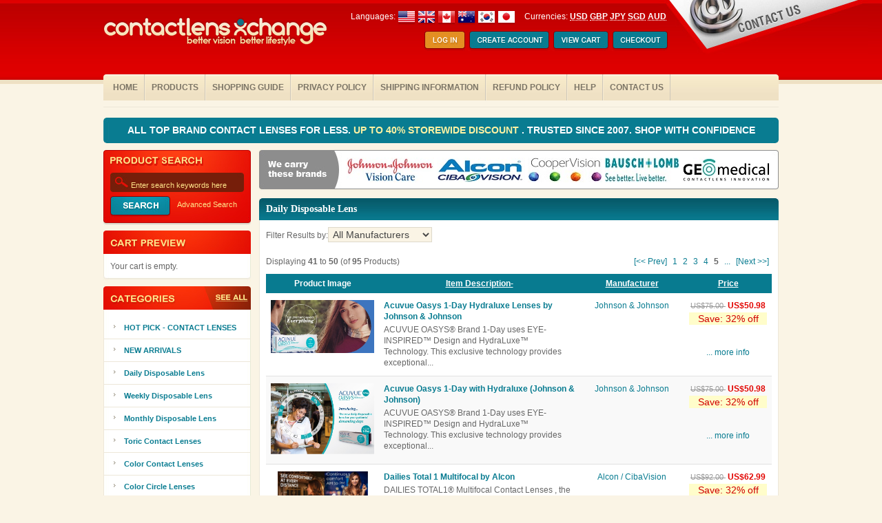

--- FILE ---
content_type: text/html; charset=utf-8
request_url: https://www.contactlensxchange.com/index.php?main_page=index&cPath=2&page=5
body_size: 9907
content:
<!DOCTYPE html>
<html dir="ltr" lang="en">
  <head>
  <meta charset="utf-8">
  <meta name="google-site-verification" content="YTkk_mojQGYpTMbRRGn-_33wVRBxgJBZHZftRB-6UX8" />
  <meta name="msvalidate.01" content="23C4AFD4FEBC3C891C07A1238177DD66" />
  <title>Buy Daily Disposable Contact Lenses Online | Daily Disposable Lens - Contactlens Xchange</title>
  <meta name="keywords" content="discount Daily Disposable, Daily Disposable, Daily Disposable contact lenses, Daily Disposable contact lense, Daily Disposable contact lens, Daily Disposable lenses, Daily Disposable lense, Daily Disposable lens, Daily Disposable contacts, Daily Disposable contact, contact lenses, Daily Disposable online, contact lense, contact lens, lenses, lense, lens, contacts, optometrist, contact" />
  <meta name="description" content="If you are looking for the perfect eye enhancement, check out our collection of Daily Disposable Lens. Daily Disposable Contact Lenses offer the perfect combination of clear vision and easy maintenance." />
  <meta name="author" content="ContactlensXchange" />
  <meta name="generator" content="shopping cart program by Zen Cart&trade;, http://www.zen-cart.com eCommerce" />


  <base href="https://www.contactlensxchange.com/" />
  <link rel="canonical" href="https://www.contactlensxchange.com/index.php?main_page=index&amp;cPath=2&amp;page=5" />

<link rel="stylesheet" type="text/css" href="includes/templates/template_contlenses/css/stylesheet.css" />
<link rel="stylesheet" type="text/css" href="includes/templates/template_contlenses/css/stylesheet_colors.css" />
<link rel="stylesheet" type="text/css" href="includes/templates/template_contlenses/css/stylesheet_css_buttons.css" />
<link rel="stylesheet" type="text/css" href="includes/templates/template_contlenses/css/styleujjwal.css" />
<link rel="stylesheet" type="text/css" media="print" href="includes/templates/template_contlenses/css/print_stylesheet.css" />
<script src="https://code.jquery.com/jquery-3.5.1.min.js" integrity="sha256-9/aliU8dGd2tb6OSsuzixeV4y/faTqgFtohetphbbj0=" crossorigin="anonymous"></script>
<script type="text/javascript">window.jQuery || document.write(unescape('%3Cscript type="text/javascript" src="includes/templates/template_contlenses/jscript/jquery.min.js"%3E%3C/script%3E'));</script>
<script type="text/javascript">window.jQuery || document.write(unescape('%3Cscript type="text/javascript" src="includes/templates/template_default/jscript/jquery.min.js"%3E%3C/script%3E'));</script>

<script type="text/javascript" src="includes/templates/template_contlenses/jscript/jscript_jquery.cycle2.js"></script>
<script type="text/javascript" src="includes/templates/template_contlenses/jscript/jscript_matchHeight-min.js"></script>
<script>
if (typeof zcJS == "undefined" || !zcJS) {
  window.zcJS = { name: 'zcJS', version: '0.1.0.0' };
}

zcJS.ajax = function (options) {
  options.url = options.url.replace("&amp;", unescape("&amp;"));
  var deferred = jQuery.Deferred(function (d) {
      var securityToken = '062e5ef6e4e67cdd0f1d6af23aff5527';
      var defaults = {
          cache: false,
          type: 'POST',
          traditional: true,
          dataType: 'json',
          timeout: 5000,
          data: jQuery.extend(true,{
            securityToken: securityToken
        }, options.data)
      },
      settings = jQuery.extend(true, {}, defaults, options);
      if (typeof(console.log) == 'function') {
          console.log( settings );
      }

      d.done(settings.success);
      d.fail(settings.error);
      d.done(settings.complete);
      var jqXHRSettings = jQuery.extend(true, {}, settings, {
          success: function (response, textStatus, jqXHR) {
            d.resolve(response, textStatus, jqXHR);
          },
          error: function (jqXHR, textStatus, errorThrown) {
              if (window.console) {
                if (typeof(console.log) == 'function') {
                  console.log(jqXHR);
                }
              }
              d.reject(jqXHR, textStatus, errorThrown);
          },
          complete: d.resolve
      });
      jQuery.ajax(jqXHRSettings);
   }).fail(function(jqXHR, textStatus, errorThrown) {
   var response = jqXHR.getResponseHeader('status');
   var responseHtml = jqXHR.responseText;
   var contentType = jqXHR.getResponseHeader("content-type");
   switch (response)
     {
       case '403 Forbidden':
         var jsonResponse = JSON.parse(jqXHR.responseText);
         var errorType = jsonResponse.errorType;
         switch (errorType)
         {
           case 'ADMIN_BLOCK_WARNING':
           break;
           case 'AUTH_ERROR':
           break;
           case 'SECURITY_TOKEN':
           break;

           default:
             alert('An Internal Error of type '+errorType+' was received while processing an ajax call. The action you requested could not be completed.');
         }
       break;
       default:
        if (jqXHR.status === 200) {
            if (contentType.toLowerCase().indexOf("text/html") >= 0) {
                document.open();
                document.write(responseHtml);
                document.close();
            }
         }
     }
   });

  var promise = deferred.promise();
  return promise;
};
zcJS.timer = function (options) {
  var defaults = {
    interval: 10000,
    startEvent: null,
    intervalEvent: null,
    stopEvent: null

},
  settings = jQuery.extend(true, {}, defaults, options);

  var enabled = new Boolean(false);
  var timerId = 0;
  var mySelf;
  this.Start = function()
  {
      this.enabled = new Boolean(true);

      mySelf = this;
      mySelf.settings = settings;
      if (mySelf.enabled)
      {
          mySelf.timerId = setInterval(
          function()
          {
              if (mySelf.settings.intervalEvent)
              {
                mySelf.settings.intervalEvent(mySelf);
              }
          }, mySelf.settings.interval);
          if (mySelf.settings.startEvent)
          {
            mySelf.settings.startEvent(mySelf);
          }
      }
  };
  this.Stop = function()
  {
    mySelf.enabled = new Boolean(false);
    clearInterval(mySelf.timerId);
    if (mySelf.settings.stopEvent)
    {
      mySelf.settings.stopEvent(mySelf);
    }
  };
};

</script>


<script type="text/javascript">

(function($) {
$(document).ready(function() {

$('#contentMainWrapper').addClass('onerow-fluid');
 $('#mainWrapper').css({
     'max-width': '100%',
     'margin': 'auto'
 });
 $('#headerWrapper').css({
     'max-width': '100%',
     'margin': 'auto'
 });
 $('#navSuppWrapper').css({
     'max-width': '100%',
     'margin': 'auto'
 });


$('.leftBoxContainer').css('width', '');
$('.rightBoxContainer').css('width', '');
$('#mainWrapper').css('margin', 'auto');

$('a[href="#top"]').click(function(){
$('html, body').animate({scrollTop:0}, 'slow');
return false;
});

$(".categoryListBoxContents").click(function() {
window.location = $(this).find("a").attr("href"); 
return false;
});

$('.centeredContent').matchHeight();
$('.specialsListBoxContents').matchHeight();
$('.centerBoxContentsAlsoPurch').matchHeight();
$('.categoryListBoxContents').matchHeight();

$('.no-fouc').removeClass('no-fouc');
});

}) (jQuery);

</script>



<!--  initialize the slideshow when the DOM is ready -->
<script type="text/javascript">
(function($) {
  $(document).ready(function() {
    
    $('.slideshow').after('<div id="slidenav">').cycle({
      fx: 'fade', // choose your transition type, ex: fade, scrollUp, shuffle, etc...
      speed: 'slow', 
      pager: '#slidenav'
    });

  })
}) (jQuery);

</script>

<link rel="stylesheet" type="text/css" href="includes/templates/template_contlenses/css/responsive.css" /><link rel="stylesheet" type="text/css" href="includes/templates/template_contlenses/css/responsive_default.css" />  <script type="text/javascript">document.documentElement.className = 'no-fouc';</script>
  <link rel="stylesheet" type="text/css" href="https://maxcdn.bootstrapcdn.com/font-awesome/4.7.0/css/font-awesome.min.css" />

<!-------------------->
<!-- Global site tag (gtag.js) - Google Analytics 4 Page - Added on 11 Jun 2022 -->
<script async src="https://www.googletagmanager.com/gtag/js?id=UA-32646331-1"></script>
<script>
  window.dataLayer = window.dataLayer || [];
  function gtag(){dataLayer.push(arguments);}
  gtag('js', new Date());

  gtag('config', 'UA-32646331-1');
</script>

<!-- Google tag (gtag.js) -->
<script async src="https://www.googletagmanager.com/gtag/js?id=G-ELM1F4HDMR"></script>
<script>
  window.dataLayer = window.dataLayer || [];
  function gtag(){dataLayer.push(arguments);}
  gtag('js', new Date());

  gtag('config', 'G-ELM1F4HDMR');
</script>



<!-- Global site tag (gtag.js) - Google Ads  - Added on 11 Jun 2022 -->
<script async src="https://www.googletagmanager.com/gtag/js?id=AW-1000262316"></script>
<script>
  window.dataLayer = window.dataLayer || [];
  function gtag(){dataLayer.push(arguments);}
  gtag('js', new Date());

  gtag('config', 'AW-1000262316');
</script>



<!--[if IE]>
<style media="all" type="text/css">
  .centerBoxWrapper .thumb { display:block; }
</style>
<![endif]-->

<!-- Connexity codes -->
<script>
window.cnxDataLayer = [];
function cnxtag(){cnxDataLayer.push(arguments);}
</script>
<script async src="https://js.cnnx.link/roi/cnxtag-min.js?id=240774"></script>
<!-- End Connexity codes -->


<!-- Microsoft Advertising -->
<script>
(function(w,d,t,r,u){var f,n,i;w[u]=w[u]||[],f=function(){var o={ti:"19003818"};o.q=w[u],w[u]=new UET(o),w[u].push("pageLoad")},n=d.createElement(t),n.src=r,n.async=1,n.onload=n.onreadystatechange=function(){var s=this.readyState;s&&s!=="loaded"&&s!=="complete"||(f(),n.onload=n.onreadystatechange=null)},i=d.getElementsByTagName(t)[0],i.parentNode.insertBefore(n,i)})(window,document,"script","//bat.bing.com/bat.js","uetq");
</script>
<!-- End Microsoft Advertising -->


<!-- Google Tag Manager -->
<script>
(function(w,d,s,l,i){w[l]=w[l]||[];w[l].push({'gtm.start':
new Date().getTime(),event:'gtm.js'});var f=d.getElementsByTagName(s)[0],
j=d.createElement(s),dl=l!='dataLayer'?'&l='+l:'';j.async=true;j.src=
'https://www.googletagmanager.com/gtm.js?id='+i+dl;f.parentNode.insertBefore(j,f);
})(window,document,'script','dataLayer','GTM-NNL39XT');
</script>
<!-- End Google Tag Manager -->


<!--  sharethis  -->
<script type='text/javascript' src='https://platform-api.sharethis.com/js/sharethis.js#property=64f03971a6e78100191d5c2c&product=sop' async='async'></script>


</head>


<body id="indexBody">

<!-- Google Tag Manager (noscript) -->
<noscript><iframe src="https://www.googletagmanager.com/ns.html?id=GTM-NNL39XT"
height="0" width="0" style="display:none;visibility:hidden"></iframe></noscript>
<!-- End Google Tag Manager (noscript) -->



<div id="mainWrapper">



<!--bof-header logo and navigation display-->

<div id="headerWrapper">
<div class="wrapper">
<!--bof navigation display-->
<div id="navMainWrapper" class="group onerow-fluid">

<div id="navMain" class="ffdftf">
  <ul class="forward">
    <li><a href="https://www.contactlensxchange.com/index.php?main_page=login" title="Log In" class="login">Log In</a></li>
    <li><a href="https://www.contactlensxchange.com/index.php?main_page=create_account" title="Create Account" class="create">Create Account</a></li>

    <li><a href="https://www.contactlensxchange.com/index.php?main_page=shopping_cart" title="Shopping Cart" class="viewcart">Shopping Cart</a></li>
    <li><a href="https://www.contactlensxchange.com/index.php?main_page=checkout_shipping" title="Checkout" class="checkout">Checkout</a></li>
</ul>

</div>
</div>
<!--eof navigation display-->


<!--bof branding display-->
<div id="logoWrapper" class="group onerow-fluid">
    <div id="logo"><a href="https://www.contactlensxchange.com/"><img src="includes/templates/template_contlenses/images/logo.gif" alt="Contactlensxchange" title="Contactlensxchange" width="192" height="68" /></a>  </div>
</div>

<!--eof branding display logoWrapper-->
<!--bof-contact us link-->
<div id="contactWrapper">
    <a href="index.php?main_page=contact_us">Contact Us</a>
</div>
<!--eof-contact us link-->
<!--start curlanWrapper -->
<div id="curlanWrapper">
    <div class="language">
        <span>Languages:</span>
        <ul>
                <li><a href="https://translate.google.com/translate?hl=en&sl=ko&tl=en&u=https%3A%2F%2Fwww.contactlensxchange.com" title="English" onclick="window.parent.location='https://translate.google.com/translate?hl=en&sl=ko&tl=en&u=https%3A%2F%2Fwww.contactlensxchange.com'"><img src="includes/templates/template_contlenses/images/flag-us.jpg" alt="US" /> <img src="includes/templates/template_contlenses/images/flag-gb.jpg" alt="Great Britain" /> <img src="includes/templates/template_contlenses/images/flag-ca.jpg" alt="Canada" /> <img src="includes/templates/template_contlenses/images/flag-au.jpg" alt="Australia" /></a></li>
            <li><a href="https://translate.google.com/translate?hl=en&sl=en&tl=ko&u=https%3A%2F%2Fwww.contactlensxchange.com" title="Korea" onclick="window.parent.location='https://translate.google.com/translate?hl=en&sl=en&tl=ko&u=https%3A%2F%2Fwww.contactlensxchange.com'"><img src="includes/templates/template_contlenses/images/flag-kr.jpg" alt="Korea" /></a></li>
            <li><a href="https://translate.google.com/translate?hl=en&sl=en&tl=ja&u=https%3A%2F%2Fwww.contactlensxchange.com" title="Japan" onclick="window.parent.location='https://translate.google.com/translate?hl=en&sl=en&tl=ja&u=https%3A%2F%2Fwww.contactlensxchange.com'"><img src="includes/templates/template_contlenses/images/flag-jp.jpg" alt="Japan" /></a></li>
    </ul>
    </div>
    <div class="currency">
        <span>Currencies:</span>
        <ul>
                        <li><a href="/index.php?main_page=index&cPath=2&page=5&currency=USD"><abbr title="United States Dollar">USD</abbr></a></li>
            <li><a href="/index.php?main_page=index&cPath=2&page=5&currency=GBP"><abbr title="Great Britain Pound">GBP</abbr></a></li>
            <li><a href="/index.php?main_page=index&cPath=2&page=5&currency=JPY"><abbr title="Japan Yen">JPY</abbr></a></li>
            <li><a href="/index.php?main_page=index&cPath=2&page=5&currency=SGD"><abbr title="Singapore Won">SGD</abbr></a></li>
            <li><a href="/index.php?main_page=index&cPath=2&page=5&currency=AUD"><abbr title="Australian">AUD</abbr></a></li>
                    </ul>
    </div>
</div>
<!--end curlanWrapper -->


<!--eof header logo and navigation display-->


<!--bof optional categories tabs navigation display-->
<!--eof optional categories tabs navigation display-->

<!--bof header ezpage links-->
<div id="navEZPagesTop">
    <div class="sharethis-icon">
    <!-- ShareThis BEGIN -->
<div class="sharethis-inline-follow-buttons"></div>
<!-- ShareThis END -->
  </div>
  <ul>
    <li><a href="https://www.contactlensxchange.com/" class="home">Home</a></li>
    <li><a href="https://www.contactlensxchange.com/index.php?main_page=products_all">Products</a></li>
    <li><a href="https://www.contactlensxchange.com/index.php?main_page=page&amp;id=7">Shopping Guide</a></li>
    <li><a href="https://www.contactlensxchange.com/index.php?main_page=page&amp;id=1">Privacy Policy</a></li>
    <li><a href="https://www.contactlensxchange.com/index.php?main_page=page&amp;id=13">Shipping Information</a></li>
    <li><a href="https://www.contactlensxchange.com/index.php?main_page=page&amp;id=17">Refund Policy</a></li>
    <li><a href="https://www.contactlensxchange.com/index.php?main_page=page&amp;id=14">Help</a></li>
    <li><a href="https://www.contactlensxchange.com/index.php?main_page=contact_us">Contact Us</a></li>
  </ul>
</div>
<!--eof header ezpage links-->
</div>
</div>
<!-- div close headerWrapper-->

<div id="contentMainWrapper">
<div class="wrapper">
  <!-- bof  breadcrumb -->
    <div id="navBreadCrumb">You are here:   <a href="https://www.contactlensxchange.com//">Home</a>&nbsp;&raquo;&nbsp;
Daily Disposable Lens
</div>
<!-- eof breadcrumb -->


  <div id="taglineWrapper" class="contlenses">
          <div id="tagline">All Top Brand Contact Lenses For Less. <em>Up To 40% Storewide Discount</em> . Trusted Since 2007. Shop with Confidence</div>
        </div>
  
      





<div id ="navColumnTwo" class="sss">
  
  <ul id="brandsWrapper">
   <li><a href="https://www.contactlensxchange.com/index.php?main_page=index&amp;manufacturers_id=1" title="Johnson &amp; Johnson"><img src="images/brands-johnson.jpg" alt="Johnson &amp; Johnson" /></a></li>
   <li><a href="https://www.contactlensxchange.com/index.php?main_page=index&amp;manufacturers_id=2" title="Alcon Ciba Vision"><img src="images/brands-ciba.jpg" alt="Alcon Ciba Vision" /></a></li>
   <li><a href="https://www.contactlensxchange.com/index.php?main_page=index&amp;manufacturers_id=3" title="Cooper Vision"><img src="images/brands-cooper.jpg" alt="Cooper Vision" /></a></li>
   <li><a href="https://www.contactlensxchange.com/index.php?main_page=index&amp;manufacturers_id=4" title="Bausch &amp; Lomb"><img src="images/brands-bausch.jpg" alt="Bausch &amp; Lomb" /></a></li>
   <li><a href="https://www.contactlensxchange.com/index.php?main_page=index&amp;manufacturers_id=5" title="Geo Medical Co."><img src="images/brands-geo.jpg" alt="Geo Medical Co." /></a></li>   
 </ul>
 <div class="clearBoth"></div>




<!-- bof upload alerts -->
<!-- eof upload alerts -->

<div class="centerColumn" id="indexProductList">

<h1 id="productListHeading">Daily Disposable Lens</h1>
<div class="content">






<form name="filter" action="https://www.contactlensxchange.com/index.php?main_page=index" method="get"><label class="inputLabel">Filter Results by:</label><input type="hidden" name="main_page" value="index" /><input type="hidden" name="cPath" value="2" /><input type="hidden" name="sort" value="20a" /><select rel="dropdown" id="select-filter_id" name="filter_id" onchange="this.form.submit()">
  <option value="" selected="selected">All Manufacturers</option>
  <option value="2">Alcon / CibaVision</option>
  <option value="4">Bausch & Lomb</option>
  <option value="3">Cooper Vision</option>
  <option value="6">FreshKon Colors</option>
  <option value="5">Geo Medical Co.</option>
  <option value="1">Johnson & Johnson</option>
  <option value="11">Miacare</option>
  <option value="8">SEED, Japan</option>
</select>
</form>






<div id="productListing" class="group asdf">

<div id="productsListingTopNumber" class="navSplitPagesResult back">Displaying <strong>41</strong> to <strong>50</strong> (of <strong>95</strong> Products)</div>
  <div id="productsListingListingTopLinks" class="navSplitPagesLinks forward"><nav class="pagination" aria-label="Pagination, now on page 5">
<ul class="pagination">
  <li class="pagination-previous" aria-label="Go to Previous Page"><a href="https://www.contactlensxchange.com/index.php?main_page=index&amp;cPath=2&amp;sort=20a&amp;page=4" title="Previous Page">[&lt;&lt;&nbsp;Prev]</a></li>
  <li><a href="https://www.contactlensxchange.com/index.php?main_page=index&amp;cPath=2&amp;sort=20a" title="Page 1" aria-label="Go to Page 1">1</a></li>
  <li><a href="https://www.contactlensxchange.com/index.php?main_page=index&amp;cPath=2&amp;sort=20a&amp;page=2" title="Page 2" aria-label="Go to Page 2">2</a></li>
  <li><a href="https://www.contactlensxchange.com/index.php?main_page=index&amp;cPath=2&amp;sort=20a&amp;page=3" title="Page 3" aria-label="Go to Page 3">3</a></li>
  <li><a href="https://www.contactlensxchange.com/index.php?main_page=index&amp;cPath=2&amp;sort=20a&amp;page=4" title="Page 4" aria-label="Go to Page 4">4</a></li>
  <li class="current active">5</li>
  <li class="ellipsis"><a href="https://www.contactlensxchange.com/index.php?main_page=index&amp;cPath=2&amp;sort=20a&amp;page=6" title="Next Set of 5 Pages" aria-label="Get next group of pages">...</a></li>
  <li class="pagination-next"><a href="https://www.contactlensxchange.com/index.php?main_page=index&amp;cPath=2&amp;sort=20a&amp;page=6" title="Next Page" aria-label="Go to Next Page">[Next&nbsp;&gt;&gt;]</a></li>
</ul>
</nav></div>
  





<br class="clearBoth">
<table width="100%" id="cat2Table" class="tabTable">
  <tr  class="productListing-rowheading">
   <th class="productListing-heading" align="center" scope="col" id="listCell0-0">Product Image</th>
   <th class="productListing-heading" scope="col" id="listCell0-1"><a href="https://www.contactlensxchange.com/index.php?main_page=index&amp;cPath=2&amp;page=1&amp;sort=2a" title="Sort products descendingly by Item Description" class="productListing-heading">Item Description-</a></th>
   <th class="productListing-heading" scope="col" id="listCell0-2"><a href="https://www.contactlensxchange.com/index.php?main_page=index&amp;cPath=2&amp;page=1&amp;sort=3a" title="Sort products ascendingly by Manufacturer" class="productListing-heading">Manufacturer</a></th>
   <th class="productListing-heading" align="right" width="125" scope="col" id="listCell0-3"><a href="https://www.contactlensxchange.com/index.php?main_page=index&amp;cPath=2&amp;page=1&amp;sort=4a" title="Sort products ascendingly by Price" class="productListing-heading">Price</a></th>
  </tr>
  <tr  class="productListing-odd">
   <td class="productListing-data" align="center"><a href="https://www.contactlensxchange.com/index.php?main_page=product_info&amp;cPath=2&amp;products_id=190"><img src="images/Acuvue oasys with Hydraluxe.jpg" alt="Acuvue Oasys 1-Day Hydraluxe Lenses by Johnson & Johnson" title="Acuvue Oasys 1-Day Hydraluxe Lenses by Johnson & Johnson" width="150" height="77" class="listingProductImage" /></a></td>
   <td class="productListing-data"><h3 class="itemTitle">
            <a href="https://www.contactlensxchange.com/index.php?main_page=product_info&amp;cPath=2&amp;products_id=190">Acuvue Oasys 1-Day Hydraluxe Lenses by Johnson & Johnson</a>
            </h3>
            <div class="listingDescription">ACUVUE OASYS&reg;&nbsp;Brand 1-Day uses EYE-INSPIRED&trade; Design and HydraLuxe&trade; Technology. This exclusive technology provides exceptional...</div></td>
   <td class="productListing-data"><a href="https://www.contactlensxchange.com/index.php?main_page=index&amp;manufacturers_id=1">Johnson & Johnson</a></td>
   <td class="productListing-data" align="right"><span class="normalprice">US$75.00 </span>&nbsp;<span class="productSpecialPrice">US$50.98</span><span class="productPriceDiscount"><br />Save:&nbsp;32% off</span><br /><br /><a href="https://www.contactlensxchange.com/index.php?main_page=product_info&amp;cPath=2&amp;products_id=190">... more info</a><br /><br /></td>
  </tr>
  <tr  class="productListing-even">
   <td class="productListing-data" align="center"><a href="https://www.contactlensxchange.com/index.php?main_page=product_info&amp;cPath=2&amp;products_id=185"><img src="images/acuvue_oasys_1_day_hydraluxe.jpg" alt="Acuvue Oasys 1-Day with Hydraluxe (Johnson & Johnson)" title="Acuvue Oasys 1-Day with Hydraluxe (Johnson & Johnson)" width="150" height="103" class="listingProductImage" /></a></td>
   <td class="productListing-data"><h3 class="itemTitle">
            <a href="https://www.contactlensxchange.com/index.php?main_page=product_info&amp;cPath=2&amp;products_id=185">Acuvue Oasys 1-Day with Hydraluxe (Johnson & Johnson)</a>
            </h3>
            <div class="listingDescription">ACUVUE OASYS&reg;&nbsp;Brand 1-Day uses EYE-INSPIRED&trade; Design and HydraLuxe&trade; Technology. This exclusive technology provides exceptional...</div></td>
   <td class="productListing-data"><a href="https://www.contactlensxchange.com/index.php?main_page=index&amp;manufacturers_id=1">Johnson & Johnson</a></td>
   <td class="productListing-data" align="right"><span class="normalprice">US$75.00 </span>&nbsp;<span class="productSpecialPrice">US$50.98</span><span class="productPriceDiscount"><br />Save:&nbsp;32% off</span><br /><br /><a href="https://www.contactlensxchange.com/index.php?main_page=product_info&amp;cPath=2&amp;products_id=185">... more info</a><br /><br /></td>
  </tr>
  <tr  class="productListing-odd">
   <td class="productListing-data" align="center"><a href="https://www.contactlensxchange.com/index.php?main_page=product_info&amp;cPath=2&amp;products_id=258"><img src="images/dailies total 1 multifocal banner.JPG" alt="Dailies Total 1 Multifocal by Alcon" title="Dailies Total 1 Multifocal by Alcon" width="131" height="120" class="listingProductImage" /></a></td>
   <td class="productListing-data"><h3 class="itemTitle">
            <a href="https://www.contactlensxchange.com/index.php?main_page=product_info&amp;cPath=2&amp;products_id=258">Dailies Total 1 Multifocal by Alcon</a>
            </h3>
            <div class="listingDescription">DAILIES TOTAL1&reg; Multifocal Contact Lenses , the first and only daily contact lenses for presbyopia to have Water Gradient Technology, so nothing...</div></td>
   <td class="productListing-data"><a href="https://www.contactlensxchange.com/index.php?main_page=index&amp;manufacturers_id=2">Alcon / CibaVision</a></td>
   <td class="productListing-data" align="right"><span class="normalprice">US$92.00 </span>&nbsp;<span class="productSpecialPrice">US$62.99</span><span class="productPriceDiscount"><br />Save:&nbsp;32% off</span><br /><br /><a href="https://www.contactlensxchange.com/index.php?main_page=product_info&amp;cPath=2&amp;products_id=258">... more info</a><br /><br /></td>
  </tr>
  <tr  class="productListing-even">
   <td class="productListing-data" align="center"><a href="https://www.contactlensxchange.com/index.php?main_page=product_info&amp;cPath=2&amp;products_id=159"><img src="images/freshkon alluring eyes colors.jpg" alt="FreshKon Alluring Eyes 1 Day Cosmetic lenses" title="FreshKon Alluring Eyes 1 Day Cosmetic lenses" width="120" height="120" class="listingProductImage" /></a></td>
   <td class="productListing-data"><h3 class="itemTitle">
            <a href="https://www.contactlensxchange.com/index.php?main_page=product_info&amp;cPath=2&amp;products_id=159">FreshKon Alluring Eyes 1 Day Cosmetic lenses</a>
            </h3>
            <div class="listingDescription">FreshKon&nbsp;Alluring Eyes 1 Day&nbsp;- Cosmetic Contact Lenses Natural Beautiful Eyes - Naturally Bigger and Dazzling Effortlessly ! Enhance your...</div></td>
   <td class="productListing-data"><a href="https://www.contactlensxchange.com/index.php?main_page=index&amp;manufacturers_id=6">FreshKon Colors</a></td>
   <td class="productListing-data" align="right"><span class="normalprice">US$65.00 </span>&nbsp;<span class="productSpecialPrice">US$42.99</span><span class="productPriceDiscount"><br />Save:&nbsp;34% off</span><br /><br /><a href="https://www.contactlensxchange.com/index.php?main_page=product_info&amp;cPath=2&amp;products_id=159">... more info</a><br /><br /></td>
  </tr>
  <tr  class="productListing-odd">
   <td class="productListing-data" align="center"><a href="https://www.contactlensxchange.com/index.php?main_page=product_info&amp;cPath=2&amp;products_id=218"><img src="images/freshkon Maschera mysterious beauty header.jpg" alt="FreshKon Alluring Eyes Maschera 1 Day Colors" title="FreshKon Alluring Eyes Maschera 1 Day Colors" width="96" height="120" class="listingProductImage" /></a></td>
   <td class="productListing-data"><h3 class="itemTitle">
            <a href="https://www.contactlensxchange.com/index.php?main_page=product_info&amp;cPath=2&amp;products_id=218">FreshKon Alluring Eyes Maschera 1 Day Colors</a>
            </h3>
            <div class="listingDescription">FreshKon&reg; Alluring Eyes &ndash; Maschera 1 Day color contact lens. Deep down, there&rsquo;s a beauty hidden in every soul. Embrace and unveil...</div></td>
   <td class="productListing-data"><a href="https://www.contactlensxchange.com/index.php?main_page=index&amp;manufacturers_id=6">FreshKon Colors</a></td>
   <td class="productListing-data" align="right"><span class="normalprice">US$65.00 </span>&nbsp;<span class="productSpecialPrice">US$42.99</span><span class="productPriceDiscount"><br />Save:&nbsp;34% off</span><br /><br /><a href="https://www.contactlensxchange.com/index.php?main_page=product_info&amp;cPath=2&amp;products_id=218">... more info</a><br /><br /></td>
  </tr>
  <tr  class="productListing-even">
   <td class="productListing-data" align="center"><a href="https://www.contactlensxchange.com/index.php?main_page=product_info&amp;cPath=2&amp;products_id=170"><img src="images/freshkon-1-day-colors-fusion color contact lens.jpg" alt="FreshKon Colors Fusion 1 Day color Contact lens" title="FreshKon Colors Fusion 1 Day color Contact lens" width="120" height="120" class="listingProductImage" /></a></td>
   <td class="productListing-data"><h3 class="itemTitle">
            <a href="https://www.contactlensxchange.com/index.php?main_page=product_info&amp;cPath=2&amp;products_id=170">FreshKon Colors Fusion 1 Day color Contact lens</a>
            </h3>
            <div class="listingDescription">FreshKon Colors Fusion 1 Day Color Contact Lenses, redefine your style and express your distinctive personality. All eyes will be on you when you...</div></td>
   <td class="productListing-data"><a href="https://www.contactlensxchange.com/index.php?main_page=index&amp;manufacturers_id=6">FreshKon Colors</a></td>
   <td class="productListing-data" align="right"><span class="normalprice">US$65.00 </span>&nbsp;<span class="productSpecialPrice">US$42.99</span><span class="productPriceDiscount"><br />Save:&nbsp;34% off</span><br /><br /><a href="https://www.contactlensxchange.com/index.php?main_page=product_info&amp;cPath=2&amp;products_id=170">... more info</a><br /><br /></td>
  </tr>
  <tr  class="productListing-odd">
   <td class="productListing-data" align="center"><a href="https://www.contactlensxchange.com/index.php?main_page=product_info&amp;cPath=2&amp;products_id=309"><img src="images/freshkon color fusion 1 day moondust aqua eyes.jpg" alt="FreshKon Colors Fusion 1 Day Moondust Aqua(blue)" title="FreshKon Colors Fusion 1 Day Moondust Aqua(blue)" width="150" height="120" class="listingProductImage" /></a></td>
   <td class="productListing-data"><h3 class="itemTitle">
            <a href="https://www.contactlensxchange.com/index.php?main_page=product_info&amp;cPath=2&amp;products_id=309">FreshKon Colors Fusion 1 Day Moondust Aqua(blue)</a>
            </h3>
            <div class="listingDescription">FreshKon&reg; Colors Fusion: Moondust series 1 Day Cosmetic Contact Lenses - Moondust Aqua Inspired by the starry night sky and the vivid colors of...</div></td>
   <td class="productListing-data"><a href="https://www.contactlensxchange.com/index.php?main_page=index&amp;manufacturers_id=6">FreshKon Colors</a></td>
   <td class="productListing-data" align="right"><span class="normalprice">US$45.00 </span>&nbsp;<span class="productSpecialPrice">US$29.98</span><span class="productPriceDiscount"><br />Save:&nbsp;33% off</span><br /><br /><a href="https://www.contactlensxchange.com/index.php?main_page=product_info&amp;cPath=2&amp;products_id=309">... more info</a><br /><br /></td>
  </tr>
  <tr  class="productListing-even">
   <td class="productListing-data" align="center"><a href="https://www.contactlensxchange.com/index.php?main_page=product_info&amp;cPath=2&amp;products_id=311"><img src="images/freshkon color fusion 1 day moondust bronze eyes.jpg" alt="FreshKon Colors Fusion 1 Day Moondust Bronze" title="FreshKon Colors Fusion 1 Day Moondust Bronze" width="135" height="120" class="listingProductImage" /></a></td>
   <td class="productListing-data"><h3 class="itemTitle">
            <a href="https://www.contactlensxchange.com/index.php?main_page=product_info&amp;cPath=2&amp;products_id=311">FreshKon Colors Fusion 1 Day Moondust Bronze</a>
            </h3>
            <div class="listingDescription">FreshKon&reg; Colors Fusion: Moondust series 1 Day Cosmetic Contact Lenses - Moondust Bronze Inspired by the starry night sky and the vivid colors of...</div></td>
   <td class="productListing-data"><a href="https://www.contactlensxchange.com/index.php?main_page=index&amp;manufacturers_id=6">FreshKon Colors</a></td>
   <td class="productListing-data" align="right"><span class="normalprice">US$45.00 </span>&nbsp;<span class="productSpecialPrice">US$29.98</span><span class="productPriceDiscount"><br />Save:&nbsp;33% off</span><br /><br /><a href="https://www.contactlensxchange.com/index.php?main_page=product_info&amp;cPath=2&amp;products_id=311">... more info</a><br /><br /></td>
  </tr>
  <tr  class="productListing-odd">
   <td class="productListing-data" align="center"><a href="https://www.contactlensxchange.com/index.php?main_page=product_info&amp;cPath=2&amp;products_id=310"><img src="images/freshkon color fusion 1 day moondust honey eyes.jpg" alt="FreshKon Colors Fusion 1 Day Moondust Honey" title="FreshKon Colors Fusion 1 Day Moondust Honey" width="145" height="120" class="listingProductImage" /></a></td>
   <td class="productListing-data"><h3 class="itemTitle">
            <a href="https://www.contactlensxchange.com/index.php?main_page=product_info&amp;cPath=2&amp;products_id=310">FreshKon Colors Fusion 1 Day Moondust Honey</a>
            </h3>
            <div class="listingDescription">FreshKon&reg; Colors Fusion: Moondust series 1 Day Cosmetic Contact Lenses - Moondust Aqua Inspired by the starry night sky and the vivid colors of...</div></td>
   <td class="productListing-data"><a href="https://www.contactlensxchange.com/index.php?main_page=index&amp;manufacturers_id=6">FreshKon Colors</a></td>
   <td class="productListing-data" align="right"><span class="normalprice">US$45.00 </span>&nbsp;<span class="productSpecialPrice">US$29.98</span><span class="productPriceDiscount"><br />Save:&nbsp;33% off</span><br /><br /><a href="https://www.contactlensxchange.com/index.php?main_page=product_info&amp;cPath=2&amp;products_id=310">... more info</a><br /><br /></td>
  </tr>
  <tr  class="productListing-even">
   <td class="productListing-data" align="center"><a href="https://www.contactlensxchange.com/index.php?main_page=product_info&amp;cPath=2&amp;products_id=312"><img src="images/freshkon color fusion 1 day moondust silver eyes.jpg" alt="FreshKon Colors Fusion 1 Day Moondust Silver" title="FreshKon Colors Fusion 1 Day Moondust Silver" width="141" height="120" class="listingProductImage" /></a></td>
   <td class="productListing-data"><h3 class="itemTitle">
            <a href="https://www.contactlensxchange.com/index.php?main_page=product_info&amp;cPath=2&amp;products_id=312">FreshKon Colors Fusion 1 Day Moondust Silver</a>
            </h3>
            <div class="listingDescription">FreshKon&reg; Colors Fusion: Moondust series 1 Day Cosmetic Contact Lenses - Moondust Silver Inspired by the starry night sky and the vivid colors of...</div></td>
   <td class="productListing-data"><a href="https://www.contactlensxchange.com/index.php?main_page=index&amp;manufacturers_id=6">FreshKon Colors</a></td>
   <td class="productListing-data" align="right"><span class="normalprice">US$45.00 </span>&nbsp;<span class="productSpecialPrice">US$29.98</span><span class="productPriceDiscount"><br />Save:&nbsp;33% off</span><br /><br /><a href="https://www.contactlensxchange.com/index.php?main_page=product_info&amp;cPath=2&amp;products_id=312">... more info</a><br /><br /></td>
  </tr>
 
</table>
<div id="productsListingBottomNumber" class="navSplitPagesResult back">Displaying <strong>41</strong> to <strong>50</strong> (of <strong>95</strong> Products)</div>
  <div id="productsListingListingBottomLinks"  class="navSplitPagesLinks forward"><nav class="pagination" aria-label="Pagination, now on page 5">
<ul class="pagination">
  <li class="pagination-previous" aria-label="Go to Previous Page"><a href="https://www.contactlensxchange.com/index.php?main_page=index&amp;cPath=2&amp;sort=20a&amp;page=4" title="Previous Page">[&lt;&lt;&nbsp;Prev]</a></li>
  <li><a href="https://www.contactlensxchange.com/index.php?main_page=index&amp;cPath=2&amp;sort=20a" title="Page 1" aria-label="Go to Page 1">1</a></li>
  <li><a href="https://www.contactlensxchange.com/index.php?main_page=index&amp;cPath=2&amp;sort=20a&amp;page=2" title="Page 2" aria-label="Go to Page 2">2</a></li>
  <li><a href="https://www.contactlensxchange.com/index.php?main_page=index&amp;cPath=2&amp;sort=20a&amp;page=3" title="Page 3" aria-label="Go to Page 3">3</a></li>
  <li><a href="https://www.contactlensxchange.com/index.php?main_page=index&amp;cPath=2&amp;sort=20a&amp;page=4" title="Page 4" aria-label="Go to Page 4">4</a></li>
  <li class="current active">5</li>
  <li class="ellipsis"><a href="https://www.contactlensxchange.com/index.php?main_page=index&amp;cPath=2&amp;sort=20a&amp;page=6" title="Next Set of 5 Pages" aria-label="Get next group of pages">...</a></li>
  <li class="pagination-next"><a href="https://www.contactlensxchange.com/index.php?main_page=index&amp;cPath=2&amp;sort=20a&amp;page=6" title="Next Page" aria-label="Go to Next Page">[Next&nbsp;&gt;&gt;]</a></li>
</ul>
</nav></div>
  



</div>




</div>
</div>

  </div>

<!----navColumnTwo -->

  <div id="navColumnOne" class="columnLeft" style="width: 214px">
    <div id="navColumnOneWrapper" style="width: 214px">
<!--// bof: search //-->
<div class="leftBoxContainer" id="search" style="width: 214px">
<h3 class="leftBoxHeading" id="searchHeading"><label>Search</label></h3>
<div id="searchContent" class="sideBoxContent centeredContent"><form name="quick_find" action="https://www.contactlensxchange.com/index.php?main_page=advanced_search_result" method="get"><input type="hidden" name="main_page" value="advanced_search_result" /><input type="hidden" name="search_in_description" value="1" /><input type="text" name="keyword" size="18" maxlength="100" class ="text" style="width: 184px" placeholder="Enter search keywords here"  aria-label="Enter search keywords here" /><input class="cssButton submit_button button  button_search" onmouseover="this.className='cssButtonHover  button_search button_searchHover'" onmouseout="this.className='cssButton submit_button button  button_search'" type="submit" value="Search" /><a href="https://www.contactlensxchange.com/index.php?main_page=advanced_search">Advanced Search</a></form></div></div>
<!--// eof: search //-->

<!--// bof: shoppingcart //-->
<div class="leftBoxContainer" id="shoppingcart" style="width: 214px">
<h3 class="leftBoxHeading" id="shoppingcartHeading"><a href="https://www.contactlensxchange.com/index.php?main_page=shopping_cart">Shopping Cart&nbsp;&nbsp;[more]</a></h3>
<div id="shoppingcartContent" class="sideBoxContent"><div id="cartBoxEmpty">Your cart is empty.</div></div></div>
<!--// eof: shoppingcart //-->

<!--// bof: categories //-->
<div class="leftBoxContainer" id="categories" style="width: 214px">
<h3 class="leftBoxHeading" id="categoriesHeading">Categories</h3>
<div id="categoriesContent" class="sideBoxContent"><ul class="list-links">
<li><a class="category-top" href="https://www.contactlensxchange.com/index.php?main_page=index&amp;cPath=5">HOT PICK - CONTACT LENSES</a></li>
<li><a class="category-top" href="https://www.contactlensxchange.com/index.php?main_page=index&amp;cPath=8">NEW ARRIVALS</a></li>
<li><a class="category-top" href="https://www.contactlensxchange.com/index.php?main_page=index&amp;cPath=2"><span class="category-subs-selected">Daily Disposable Lens</span></a></li>
<li><a class="category-top" href="https://www.contactlensxchange.com/index.php?main_page=index&amp;cPath=1">Weekly Disposable Lens</a></li>
<li><a class="category-top" href="https://www.contactlensxchange.com/index.php?main_page=index&amp;cPath=3">Monthly Disposable Lens</a></li>
<li><a class="category-top" href="https://www.contactlensxchange.com/index.php?main_page=index&amp;cPath=4">Toric Contact Lenses</a></li>
<li><a class="category-top" href="https://www.contactlensxchange.com/index.php?main_page=index&amp;cPath=6">Color Contact Lenses</a></li>
<li><a class="category-top" href="https://www.contactlensxchange.com/index.php?main_page=index&amp;cPath=10">Color Circle Lenses</a></li>
<li><a class="category-top" href="https://www.contactlensxchange.com/index.php?main_page=index&amp;cPath=11">Multifocal Contact lens</a></li>

<li><a class="category-links" href="https://www.contactlensxchange.com/index.php?main_page=products_all">All Products ...</a></li>
</ul></div></div>
<!--// eof: categories //-->

<!--// bof: featured //-->
<div class="leftBoxContainer" id="featured" style="width: 214px">
<h3 class="leftBoxHeading" id="featuredHeading"><a href="https://www.contactlensxchange.com/index.php?main_page=featured_products">Featured&nbsp;&nbsp;[more]</a></h3>
<div id ="featuredContent" class="sideBoxContent"><ol class="itemList">

  <li><a href="https://www.contactlensxchange.com/index.php?main_page=product_info&amp;cPath=2&amp;products_id=208"><img src="images/1-Day-Acuvue-Define-radiant-sweet-main.JPG" height="83" width="150" alt="1-Day Acuvue Define Radiant Sweet by Johnson & Johnson" /></a><a href ="https://www.contactlensxchange.com/index.php?main_page=product_info&amp;cPath=2&amp;products_id=208" >1-Day Acuvue Define Radiant Sweet by Johnson & Johnson</a><div class="itemBrand">By <a href="https://www.contactlensxchange.com/index.php?main_page=index&amp;manufacturers_id=1">Johnson & Johnson</a> </div><div class="itemPrice"><span class="normalprice">US$75.50 </span>&nbsp;<span class="productSpecialPrice">US$48.98</span><span class="productPriceDiscount"><br />Save:&nbsp;35% off</span></div><div class="clearBoth"></div></li>
  <li><a href="https://www.contactlensxchange.com/index.php?main_page=product_info&amp;cPath=2&amp;products_id=177"><img src="images/1 day Acuvue define_radiant bright and charm cosmetic lens.jpg" height="83" width="150" alt="1-Day Acuvue Define Radiant Bright  / Charm -while stock last!" /></a><a href ="https://www.contactlensxchange.com/index.php?main_page=product_info&amp;cPath=2&amp;products_id=177" >1-Day Acuvue Define Radiant Bright  / Charm -while stock last!</a><div class="itemBrand">By <a href="https://www.contactlensxchange.com/index.php?main_page=index&amp;manufacturers_id=1">Johnson & Johnson</a> </div><div class="itemPrice"><span class="normalprice">US$75.50 </span>&nbsp;<span class="productSpecialPrice">US$48.98</span><span class="productPriceDiscount"><br />Save:&nbsp;35% off</span></div><div class="clearBoth"></div></li>
  <li><a href="https://www.contactlensxchange.com/index.php?main_page=product_info&amp;cPath=6&amp;products_id=213"><img src="images/Seed eye coffret 1 Day UV 30 main.jpg" height="83" width="150" alt="SEED Japan Eye Coffret 1-Day UV (30 pack)" /></a><a href ="https://www.contactlensxchange.com/index.php?main_page=product_info&amp;cPath=6&amp;products_id=213" >SEED Japan Eye Coffret 1-Day UV (30 pack)</a><div class="itemBrand">By <a href="https://www.contactlensxchange.com/index.php?main_page=index&amp;manufacturers_id=8">SEED, Japan</a> </div><div class="itemPrice"><span class="normalprice">US$65.00 </span>&nbsp;<span class="productSpecialPrice">US$42.98</span><span class="productPriceDiscount"><br />Save:&nbsp;34% off</span></div><div class="clearBoth"></div></li>
  <li><a href="https://www.contactlensxchange.com/index.php?main_page=product_info&amp;cPath=2&amp;products_id=210"><img src="images/1 day acuvue define radiant natural with lacreon.jpg" height="83" width="150" alt="1-Day Acuvue Define lens collection - while stocks last!" /></a><a href ="https://www.contactlensxchange.com/index.php?main_page=product_info&amp;cPath=2&amp;products_id=210" >1-Day Acuvue Define lens collection - while stocks last!</a><div class="itemBrand">By <a href="https://www.contactlensxchange.com/index.php?main_page=index&amp;manufacturers_id=1">Johnson & Johnson</a> </div><div class="itemPrice"><span class="normalprice">US$75.50 </span>&nbsp;<span class="productSpecialPrice">US$48.98</span><span class="productPriceDiscount"><br />Save:&nbsp;35% off</span></div><div class="clearBoth"></div></li>
  <li><a href="https://www.contactlensxchange.com/index.php?main_page=product_info&amp;cPath=6&amp;products_id=107"><img src="images/freshlook color contact lens poster.jpg" height="83" width="150" alt="Freshlook Colorblends Color Contact Lens by Alcon" /></a><a href ="https://www.contactlensxchange.com/index.php?main_page=product_info&amp;cPath=6&amp;products_id=107" >Freshlook Colorblends Color Contact Lens by Alcon</a><div class="itemBrand">By <a href="https://www.contactlensxchange.com/index.php?main_page=index&amp;manufacturers_id=2">Alcon / CibaVision</a> </div><div class="itemPrice"><span class="normalprice">US$44.00 </span>&nbsp;<span class="productSpecialPrice">US$29.98</span><span class="productPriceDiscount"><br />Save:&nbsp;32% off</span></div><div class="clearBoth"></div></li>
  <li><a href="https://www.contactlensxchange.com/index.php?main_page=product_info&amp;cPath=6&amp;products_id=187"><img src="images/air_optix_colors_contact_lens.jpg" height="83" width="150" alt="Air Optix Colors by Alcon (Easy comfort Style)" /></a><a href ="https://www.contactlensxchange.com/index.php?main_page=product_info&amp;cPath=6&amp;products_id=187" >Air Optix Colors by Alcon (Easy comfort Style)</a><div class="itemBrand">By <a href="https://www.contactlensxchange.com/index.php?main_page=index&amp;manufacturers_id=2">Alcon / CibaVision</a> </div><div class="itemPrice"><span class="normalprice">US$48.00 </span>&nbsp;<span class="productSpecialPrice">US$32.89</span><span class="productPriceDiscount"><br />Save:&nbsp;31% off</span></div><div class="clearBoth"></div></li>
  <li><a href="https://www.contactlensxchange.com/index.php?main_page=product_info&amp;cPath=6&amp;products_id=211"><img src="images/seed monthly colors lens UV main.jpg" height="83" width="150" alt="SEED Japan Monthly Color Lens UV -Hot Product, while stock last!" /></a><a href ="https://www.contactlensxchange.com/index.php?main_page=product_info&amp;cPath=6&amp;products_id=211" >SEED Japan Monthly Color Lens UV -Hot Product, while stock last!</a><div class="itemBrand">By <a href="https://www.contactlensxchange.com/index.php?main_page=index&amp;manufacturers_id=8">SEED, Japan</a> </div><div class="itemPrice"><span class="normalprice">US$45.00 </span>&nbsp;<span class="productSpecialPrice">US$29.98</span><span class="productPriceDiscount"><br />Save:&nbsp;33% off</span></div><div class="clearBoth"></div></li></ol>
</div>
</div>
<!--// eof: featured //-->

<!--// bof: manufacturers //-->
<div class="leftBoxContainer" id="manufacturers" style="width: 214px">
<h3 class="leftBoxHeading" id="manufacturersHeading">Manufacturers</h3>
<div id="manufacturersContent" class="sideBoxContent"><ul class="menu"><li><a href="https://www.contactlensxchange.com/index.php?main_page=index&amp;manufacturers_id=2">Alcon / CibaVision</a></li><li><a href="https://www.contactlensxchange.com/index.php?main_page=index&amp;manufacturers_id=4">Bausch &amp; Lomb</a></li><li><a href="https://www.contactlensxchange.com/index.php?main_page=index&amp;manufacturers_id=3">Cooper Vision</a></li><li><a href="https://www.contactlensxchange.com/index.php?main_page=index&amp;manufacturers_id=6">FreshKon Colors</a></li><li><a href="https://www.contactlensxchange.com/index.php?main_page=index&amp;manufacturers_id=5">Geo Medical Co.</a></li><li><a href="https://www.contactlensxchange.com/index.php?main_page=index&amp;manufacturers_id=1">Johnson &amp; Johnson</a></li><li><a href="https://www.contactlensxchange.com/index.php?main_page=index&amp;manufacturers_id=11">Miacare</a></li><li><a href="https://www.contactlensxchange.com/index.php?main_page=index&amp;manufacturers_id=8">SEED, Japan</a></li></ul><div class="alignCenter">* More brands coming your way</div></div></div>
<!--// eof: manufacturers //-->

<!--// bof: reviews //-->
<div class="leftBoxContainer" id="reviews" style="width: 214px">
<h3 class="leftBoxHeading" id="reviewsHeading"><a href="https://www.contactlensxchange.com/index.php?main_page=reviews">Reviews&nbsp;&nbsp;[more]</a></h3>
<div id="reviewsContent" class="sideBoxContent centeredContent"><a class="thumb" href="https://www.contactlensxchange.com/index.php?main_page=product_info&amp;products_id=67#reviewsDefault"><img src="images/CTS-105_COVER______.jpg" alt="GEO Nudy Circle Color Lens Series" title="GEO Nudy Circle Color Lens Series" width="120" height="120" /></a> <p><a href="https://www.contactlensxchange.com/index.php?main_page=product_info&amp;products_id=67#reviewsDefault">what do you put 1st make up or contact lens???<br />
<br />
answer :Pu ...</a></p><p>Rate: <img src="includes/templates/template_contlenses/images/stars_5.gif" alt="5 of 5 Stars!" title="5 of 5 Stars!" width="88" height="16" /></p></div></div>
<!--// eof: reviews //-->

<!--// bof: followus //-->
<div class="leftBoxContainer" id="followus" style="width: 214px">
<h3 class="leftBoxHeading" id="followusHeading">Follow Us</h3>
<div class="sideBoxContent centeredContent"><ul><li class="twitter"><a href="http://twitter.com/buy_contact" title="Go to Twitter.com" target="_blank">Twitter</a></li><li class="facebook"><a href="index.php?main_page=page&id=16" title="Go to Facebook links page">Facebook</a></li><li class="blogger"><a href="index.php?main_page=page&id=12" title="Go to Blog links page">Blogger</a></li></ul><div class="clearBoth"></div></div></div>
<!--// eof: followus //-->

<!--// bof: bannerboxall //-->
<div class="leftBoxContainer" id="bannerboxall" style="width: 214px">
<h3 class="leftBoxHeading" id="bannerboxallHeading">Sponsors</h3>
<div id="bannerboxallContent" class="sideBoxContent centeredContent"><a href="https://www.contactlensxchange.com/index.php?main_page=redirect&amp;action=banner&amp;goto=20"><img src="images/news-subscribe.jpg" alt="Newsletter Subscription" title="Newsletter Subscription" width="214" height="54" /></a><br /><br /><a href="https://www.contactlensxchange.com/index.php?main_page=redirect&amp;action=banner&amp;goto=10" rel="noopener" target="_blank"><img src="images/sidebar-01.jpg" alt="XE Currency Converter" title="XE Currency Converter" width="214" height="62" /></a><br /><br /><a href="https://www.contactlensxchange.com/index.php?main_page=redirect&amp;action=banner&amp;goto=11" rel="noopener" target="_blank"><img src="images/sidebar-02.jpg" alt="Forgery Checking System" title="Forgery Checking System" width="214" height="136" /></a><br /><br /><a href="https://www.contactlensxchange.com/index.php?main_page=redirect&amp;action=banner&amp;goto=12" rel="noopener" target="_blank"><img src="images/sidebar-03.jpg" alt="Visa / Master / PayPal" title="Visa / Master / PayPal" width="214" height="183" /></a><br /><br /><a href="https://www.contactlensxchange.com/index.php?main_page=redirect&amp;action=banner&amp;goto=13" rel="noopener" target="_blank"><img src="images/sidebar-04.jpg" alt="Secured Guarantee" title="Secured Guarantee" width="214" height="122" /></a><br /><br /><a href="https://www.contactlensxchange.com/index.php?main_page=redirect&amp;action=banner&amp;goto=14"><img src="images/sidebar-05.jpg" alt="We deliver worldwide" title="We deliver worldwide" width="214" height="68" /></a><br /><br /><span id="siteseal"><script type="text/javascript" src="https://seal.godaddy.com/getSeal?sealID=6Z8JYdCj73JMYngzXILlQfr0febthOxBFs6ILowBqiZN9U5HTdWwdNRW"></script></span><br /><br /><a href="https://www.contactlensxchange.com/index.php?main_page=redirect&amp;action=banner&amp;goto=21" rel="noopener" target="_blank"><img src="images/food for the poor.jpg" alt="Angel Of The Poor" title="Angel Of The Poor" width="214" height="379" /></a></div></div>
<!--// eof: bannerboxall //-->

  </div>
  </div>
<div class = "clearBoth" ></div>



</div>
</div>
<!-----contentMainWrapper close-->

<div id="footerWrapper">
  <div class="wrapper">

<div id="informationGuide">
  <h2>Contactlens Xchange Guarantee</h2>
  <div class="content">
	<p>At ContactLens Xchange, we have been serving contact lens wearers around the world since 2007, offering a smarter and more affordable way to purchase brand-name lenses.</p>
    <p>Contactlens Xchange guarantees that you will receive the exact contact lenses that you have been prescribed. Each prescription will be verified with the prescribing authority and then shipped sealed in the manufacturer's sterile packaging and free of all manufacturer defects.</p>
    <p>Contactlens Xchange is committed to your 100% satisfaction, and we will provides the very best of quality and value. Offering everything from Acuvue®, Focus Dailies®, FreshKon® Colored contact lenses to Proclear®, PureVision®, Freshlook® and Authentic Korean Made GEO Circle lenses and many more..</p>
    <p>Contactlens Xchange only offer the best brand names in contact lenses and at the most affordable prices of up to 70% off your normal retail offered.</p>
    <p>Contactlens Xchange is your reliable source for your brand contact lenses, circle lenses & Colored contact lenses replacement. We strive our best to provide exceptional convenience, reliable, safe ordering and outstanding customer’s service to all our customers worldwide.</p>
	
	<p data-en700 data-start="497">
  <strong data-en698 data-start="635">

    <a href="https://www.contactlensxchange.com/index.php?&currency=GBP">
      <img alt="" height="76" src="https://contactlensxchange.com/uploadfiles/files/UK.jpg" width="129" />
    </a>
    
    <a href="https://www.contactlensxchange.com/index.php?&currency=AUD">
      <img alt="" height="75" src="https://contactlensxchange.com/uploadfiles/files/Aus.jpg" width="124" />
    </a>
    
    <a href="https://www.contactlensxchange.com/index.php?&currency=USD">
      <img alt="" height="74" src="https://contactlensxchange.com/uploadfiles/files/USA.jpg" width="123" />
    </a>
    
    <a href="https://www.contactlensxchange.com/index.php?&currency=USD">
      <img alt="" height="75" src="https://contactlensxchange.com/uploadfiles/files/canada.jpg" width="128" />
    </a>
    
    <a href="https://www.contactlensxchange.com/index.php?&currency=USD">
      <img alt="" height="88" src="https://contactlensxchange.com/uploadfiles/image/we%20ship%20worldwide.png" width="151" />
    </a>

  </strong>
</p>
	
    <hr />
    <p class="small">Contactlens Xchange is a contact lens replacement web store that offer Brand contact lenses and other related products in an e-business environment. You are required to obtain a valid prescription by your eye care professional's and confirm that the order placed is in accordance to the said valid prescription as stipulated by your eye care professional's. Information on this site is provided for informational purposes only. It is not meant to substitute for the advice provided by your eye care professional's or other medical professional. Have your eyes examined regularly and always follow your eye care professional's instructions for the proper use and care of your contacts. If you experience any pain or discomfort from your contact lens, discontinue use immediately and consult your eye care professional.</p>
  </div>
</div>

<a href="https://www.paypal.com/webapps/mpp/paypal-buyer-protection" target="_blank" title="PayPal Secured Shopping"><img src="https://www.contactlensxchange.com/images/PayPal_Secured_Shopping.png" alt="PayPal Secured Shopping" title ="PayPal Secured Shopping"/></a>
  
<a href="https://seal.godaddy.com/verifySeal?sealID=6Z8JYdCj73JMYngzXILlQfr0febthOxBFs6ILowBqiZN9U5HTdWwdNRW" target="_blank" title="Godaddy SSL Seal"><img src="https://www.contactlensxchange.com/images/godaddy_SSL_security_seal.jpg" alt="SSL Security"/></a>

<a href="https://www.contactlensxchange.com/index.php?main_page=page&id=6" target="_blank" title="Trusted Brand"><img src="https://www.contactlensxchange.com/images/trusted_brand.jpg" alt ="Trusted Brand" title="Trusted Brand"/></a>
<br />

<a rel="nofollow" href="http://www.couponchief.com/contactlensxchange">Contactlensxchange.com Coupons</a>
<div id="copy">
<!--bof- site copyright display -->
<div id="siteinfoLegal" class="legalCopyright"><div>&copy; 2026 <strong>Contactlensxchange</strong>.</div><div>All rights reserved.</div></div>
<!--eof- site copyright display -->


<!--bof-navigation display -->
<div id="navSuppWrapper">
<div id="navSupp">
<ul>
  <li><a href="https://www.contactlensxchange.com/">Home</a></li>
      <li><a href="https://www.contactlensxchange.com/index.php?main_page=page&amp;id=6">About Us</a></li>
  <li><a href="https://www.contactlensxchange.com/index.php?main_page=contact_us">Contact Us</a></li>
  <li><a href="https://www.contactlensxchange.com/index.php?main_page=page&amp;id=15">FAQ</a></li>
  <li><a href="https://www.contactlensxchange.com/index.php?main_page=page&amp;id=2">Terms & Conditions</a></li>
  <li><a href="https://www.contactlensxchange.com/index.php?main_page=news">News</a></li>
  <li><a href="https://www.contactlensxchange.com/index.php?main_page=site_map">Sitemap</a></li>
  <li><a href="https://www.contactlensxchange.com/index.php?main_page=page&amp;id=12">Blog</a></li>
  <li><a href="https://www.contactlensxchange.com/index.php?main_page=page&amp;id=17">Return & Refund Policy</a></li>
  <li><a href="https://www.contactlensxchange.com/index.php?main_page=page&amp;id=13">Shipping Information</a></li>
  <li><a href="https://www.contactlensxchange.com/index.php?main_page=page&amp;id=1">Privacy Policy</a></li>
</ul>
</div>
</div>
</div>
<!--eof-navigation display -->
<div class="clearBoth"></div>
<!--bof-ip address display -->
<!--eof-ip address display -->

<!--bof-banner #5 display -->
<!--eof-banner #5 display -->




</div></div>
<!-----footerWrapper wrapper close-->
</div>





 





</body>
</html>


--- FILE ---
content_type: text/css
request_url: https://www.contactlensxchange.com/includes/templates/template_contlenses/css/stylesheet.css
body_size: 14859
content:
* * Main CSS Stylesheet * * @copyright Copyright 2003-2020 Zen Cart Development Team * @copyright Portions Copyright 2003 osCommerce * @license http: //www.zen-cart.com/license/2_0.txt GNU Public License V2.0
* @version $Id: DrByte 2020 Sep 20 Modified in v1.5.7a $ */

    /*bof basic elements*/
    /*body {margin:0;font-family:verdana, arial, helvetica, sans-serif;font-size:72.5%;line-height:140%;}*/
    body {
    margin: 0;
    padding: 0;
    font-family: Tahoma, Geneva, sans-serif;
    font-size: 12px;
    line-height: 1.35em;
    color: #666;
    background-color: #faf4e5;
}

/*general link styles*/
body {
    margin: 0;
    padding: 0;
    font-family: Tahoma, Geneva, sans-serif;
    font-size: 12px;
    line-height: 1.35em;
    color: #666;
    background-color: #faf4e5;
}


a:visited {
    text-decoration: underline;
}

/*heading styles*/

h4,
h5,
h6,
h4.optionName,
LEGEND,
{
font-size: 1.1em;
}

/*h1, h2, h3, h4, h5, h6 {margin:20px 0;}*/
.biggerText {
    font-size: 1.2em;
    line-height: 160%;
}

/*P, ADDRESS {padding:0.5em;}*/
ADDRESS {
    font-style: normal;
}


#logo,
.centerBoxContents,
.specialsListBoxContents,
.categoryListBoxContents,
.centerBoxContentsAlsoPurch,
.attribImg {
    float: left;
}

TH,
#cartEmptyText,
#cartBoxGVButton,
#cartBoxVoucherBalance,
#navCatTabsWrapper,
#navEZPageNextPrev,
#bannerOne,
#bannerTwo,
#bannerThree,
#bannerFour,
#bannerFive,
#bannerSix,
#siteinfoCredits,
#siteinfoStatus,
#siteinfoIP,
.center,
.cartRemoveItemDisplay,
.cartQuantityUpdate,
.cartQuantity,
.cartTotalsDisplay,
#cartBoxGVBalance,
.leftBoxHeading,
.rightBoxHeading,
.productListing-data,
.accountQuantityDisplay,
.ratingRow,
LABEL#textAreaReviews,
#productMainImage,
#reviewsInfoDefaultProductImage,
#productReviewsDefaultProductImage,
#reviewWriteMainImage,
.centerBoxContents,
.specialsListBoxContents,
.categoryListBoxContents,
.additionalImages,
.centerBoxContentsSpecials,
.centerBoxContentsAlsoPurch,
.centerBoxContentsFeatured,
.centerBoxContentsNew,
.gvBal,
.attribImg {
    text-align: center;
}

/*#navCategoryIcon, .buttonRow{margin:0.5em;}*/
/*floats and clears*/
.back {
    float: left;
}

.forward,
#shoppingCartDefault #PPECbutton {
    float: right;
}

.clearBoth {
    clear: both;
    height: 0;
}

.bold {
    font-weight: bold;
}

.hiddenField {
    display: none;
}

.visibleField {
    display: inline;
}

#contentColumnMain,
#navColumnOne,
#navColumnTwo,
.centerBoxContents,
.specialsListBoxContents,
.categoryListBoxContents,
.additionalImages,
.centerBoxContentsSpecials,
.centerBoxContentsAlsoPurch,
.centerBoxContentsFeatured,
.centerBoxContentsNew {
    vertical-align: top;
}

.important {
    font-weight: bold;
}

.gvBal {
    float: right;
}

#bannerOne,
#bannerTwo,
#bannerThree,
#bannerFour,
#bannerFive,
#bannerSix {
    padding: 0.8em;
}

/*.smallText,
#siteinfoCredits,
#siteinfoStatus,
#siteinfoIP {
    font-size: 0.9em;
}*/

/*.information {padding: 10px 3px; line-height: 150%;}*/
.group:after {
    content: "";
    display: table;
    clear: both;
}

/*blue text color change to your color*/
.blue {}

.blue:hover {}

.last {
    border: none !important;
}

.no-fouc {
    display: none;
}

.italic {
    font-style: italic;
}

.back-margin {
    margin-top: 30px;
}

.onerow-fluid {
    width: 75% !important;
    margin: auto;
}

/*bof form elements*/
CODE {
    font-family: arial, verdana, helvetica, sans-serif;
    font-size: 1em;
}

/*TEXTAREA {margin:auto;display:block;width:66%;}*/
input:focus,
select:focus,
textarea:focus {}

/*legend{padding:0;display:table;text-align:center;width:100%;padding:10px 0;font-size:1.3em;}*/
/*fieldset{border:0;padding:0.01em 0 0 0;padding-bottom:20px;padding-top:20px;margin:0;min-width:0;margin-bottom:20px;}*/
body:not(:-moz-handler-blocked) fieldset {
    display: table-cell;
}

fieldset>fieldset {}

fieldset fieldset legend {
    text-align: left;
    padding: 0;
    margin: 0;
    position: relative;
    left: 20px;
    font-size: 120%;
    display: table;
    background: none;
}

fieldset p {
    margin-left: 20px;
}

option {
    font-size: 110%;
}

/*LABEL, h4.optionName {line-height:1.5em;padding:0.2em;}*/
/*LABEL.checkboxLabel, LABEL.radioButtonLabel {margin:0.5em 0.3em;}*/
/*LABEL.inputLabel {width:11em;float:left;}*/
LABEL.inputLabelPayment {
    width: 15em;
    float: left;
}

LABEL.selectLabel,
LABEL.switchedLabel,
LABEL.uploadsLabel {
    width: 12em;
    float: left;
}

LABEL#textAreaReviews {
    font-weight: normal;
    margin: 1em 0;
}

/*input[type=text]{width:50%;}*/
/*#password-current, #login-password, #password-new, #password-confirm{width:50%;}*/
/*input[type=radio], input[type=checkbox]{margin-top:0px;vertical-align:middle;height:auto;}*/
input[type=file],
input[type=image] {
    border: none;
    width: auto;
    height: auto;
}

input[type=tel],
input[type=email],
input[type=password] {
    width: 50%;
}

/*select#country, .wrapperAttribsOptions select, select#stateZone {height:40px;}*/
/*select#country, select#stateZone, #state {margin-left:0;}*/
.ccinfo select {
    width: auto;
    height: 25px;
    margin-bottom: 10px;
}

.sideBoxContent select {
    width: auto;
}

#currenciesContent select {
    height: 35px;
}

/*bof warnings, errors, messages*/

/*bof wrappers - page or section containers*/
#mainWrapper {
    text-align: left;
    width: 100%;
    vertical-align: top;
}

#headerWrapper,
#contentMainWrapper,
#logoWrapper,
#cartBoxListWrapper,
#ezPageBoxList,
#cartBoxListWrapper ul,
#ezPageBoxList ul,
#mainWrapper,
#popupAdditionalImage,
#popupImage {
    margin: 0;
    padding: 0;
}

/*#contentMainWrapper{padding-bottom:30px;}*/
#navColumnOneWrapper,
#navColumnTwoWrapper,
#mainWrapper {
    margin: auto;
}

#mainWrapper {}

#sendSpendWrapper {
    padding: 20px 0;
    width: 100%;
}

#sendSpendWrapper .buttonRow {
    margin-right: 20px;
}

.floatingBox,
#accountLinksWrapper,
#checkoutShipto,
#checkoutBillto,
#navEZPagesTOCWrapper {
    margin: 0;
    width: 47%;
}

.floatingBox {
    width: 46%;
}

/*#loginDefault .floatingBox{min-height:240px;}*/
.shippingEstimatorWrapper {
    padding: 0.5em;
}

/*bof header*/
#headerWrapper {}

/*top left navigation*/
/*#navMainWrapper {margin:0;padding:10px 0;font-size:120%;height:1%;width:100% !important;}*/
#navMain {
    width: 75%;
    margin: 0 auto;
}

#navMain ul {
    margin: 0;
    padding: 0.5em 0;
    width: 60%;
    list-style-type: none;
    text-align: left;
    line-height: 1.5em;
}

#navMain ul li {
    display: inline;
}

#navMain ul li a {
    text-decoration: none;
    padding: 0 0.8em;
    margin: 0;
    white-space: nowrap;
}

#navMain ul li a.navCartContentsIndicator {
    padding: 10px;
    border-radius: 10px;
    margin-right: 5px;
}

/*top right search*/
#navMainSearch {
    width: 38%;
    text-align: right;
}

#navMainSearch input[type=text] {
    vertical-align: top;
    display: inline-block;
    border: 0;
    width: 65% !important;
    height: 32px;
    margin: 0;
    font-size: 0.9em;
    -moz-box-sizing: border-box;
    -webkit-box-sizing: border-box;
    box-sizing: border-box;
}

#navMainSearch input[type=submit] {
    -moz-box-sizing: border-box;
    -webkit-box-sizing: border-box;
    box-sizing: border-box;
    display: inline-block;
    margin: 0;
    height: 32px;
}

.cart-add input[type=text] {
    vertical-align: top;
    display: inline-block;
    border: 0;
    -moz-box-sizing: border-box;
    -webkit-box-sizing: border-box;
    box-sizing: border-box;
    height: 42px;
    border: 3px solid #ccc;
}

.cart-add input[type=submit],
#navMainSearch input[type=submit] {
    -moz-box-sizing: border-box;
    -webkit-box-sizing: border-box;
    box-sizing: border-box;
    display: inline-block;
    margin: 0;
    height: 32px;
}


/*top middle*/
#logo img {
    width: 325px;
    height: 43px;
}

/*top categories tabs navigation*/
#navCatTabsWrapper {
    margin: 0;
    width: 100%;
}

#navCatTabs ul {
    font-size: 0;
    text-align: center;
    overflow: hidden;
}

#navCatTabs li {
    font-size: 0.75rem;
    display: inline-block;
    margin-top: 0;
}

#navCatTabs ul li:last-child {}

#navCatTabs li a {
    text-decoration: none;
    padding: 1.2em 1.0em;
    display: block;
}

#navCatTabs li a:hover {}

#navCatTabs li:hover {}

/*top ezpages links*/
#navEZPagesTop {
    margin: 0;
    width: 100%;
}

#navEZPagesTop ul {
    font-size: 0;
    text-align: center;
    overflow: hidden;
}

#navEZPagesTop li {
    font-size: 0.75rem;
    display: inline-block;
    margin-top: 0;
}

#navEZPagesTop ul li:last-child {}

#navEZPagesTop li a {
    text-decoration: none;
    padding: 1.2em 1.0em;
    display: block;
}

#navEZPagesTop li a:hover {}

/*.pagination{margin-top:-10px;}*/
.pagination ul {
    font-size: 0;
    text-align: center;
    overflow: hidden;
    padding: 0;
    line-height: 8px;
}

.pagination li.current.active {
    font-weight: bold;
}

.pagination li {
    font-size: 12px;
    display: inline-block;
    margin-top: 0;
}

.pagination li:first-child {
    border-left: 0;
}

.pagination li a {
    padding: 4px;
    display: block;
    font-size: 12px;
}

.pagination li a:hover {}

.pagination .current {
    padding: 4px;
}

/*breadcrumbs*/

#navBreadCrumb a {
    text-decoration: none;
}

#navBreadCrumb a:visited {}

/*view cart icon for phones*/
#navMain i.fa.fa-share {
    position: relative;
    top: -10px;
    left: -10px;
}

/*bof footer*/
/*bottom ezpages links*/


/*footer copyright*/
#siteinfoIP,
#bannerSix {
    font-weight: normal;
    padding: 1.0em 0;
    margin: 0;
}

#siteinfoLegal a {}

#siteinfoLegal a:hover {}

/*bof ezpages*/
#navEZPagesTOCWrapper {
    float: right;
    padding: 0 20px 20px 20px;
    margin: 0 0 20px 20px;
}

#navEZPagesTOC ul {
    margin: 0;
    padding: 0.5em 0;
    list-style-type: none;
    line-height: 1.5em;
}

#navEZPagesTOC ul li {
    white-space: nowrap;
    font-size: 130%;
    line-height: 150%;
}

#navEZPagesTOC ul li a {
    padding: 0 0.5em;
    margin: 0;
    text-decoration: none;
    /*remove text decoration if you want an underline*/
}

#navEZPageNextPrev {
    margin-bottom: 30px;
}

/*bof left and right hand columns*/
/*styles for centerbox, left and right hand headings*/
h3.rightBoxHeading,
h3.leftBoxHeading {
    font-size: 1.2em;
    font-weight: normal;
}

h3.rightBoxHeading a,
h3.leftBoxHeading a {
    color: #ffffff;
    font-weight: normal;
    text-decoration: none;
    /*remove text decoration if you want an underline*/
}

h3.rightBoxHeading a:hover,
h3.leftBoxHeading a:hover {
    text-decoration: none;
}

.rightBoxHeading,
.leftBoxHeading,
.centerBoxHeading {
    margin: 0;
    padding: 1.0em 0.2em;
}

/*sidebox content styles*/
/*.sideBoxContent {padding:1.0em;margin-bottom:10px;}*/
/*.sideBoxContent a{padding:0.3em 0;display:inline-block;font-size:1.1em;text-decoration:none; /*remove text decoration for underlined links*/
}

*/ .sideBoxContent a:hover {}

.sideBoxContentItem {
    padding: 1.0em 0;
    display: block;
    cursor: pointer;
}

a:hover {
    color: #075c6c;
    text-decoration: none;
}

.sideBoxContentItem img {
    margin-bottom: 20px;
}

.rightBoxContent {
    margin-bottom: 1em;
}

#ezpagesContent,
#informationContent,
#moreinformationContent,
#bestsellersContent,
#documentcategoriesContent,
#categoriesContent {
    padding: 0;
}

ul.list-links,
ol.list-links {
    padding: 0;
    margin-top: 0;
}

ul.list-links li {
    list-style-type: none;
}

ol.list-links li {}

ul.list-links li a,
ol.list-links li a {
    padding: 10px;
    display: block;
}

ul.list-links li:hover,
ol.list-links li:hover {}

.cat-count {}

.orderHistList li {
    list-style-type: none;
    padding: 8px 0;
}

#cartBoxListWrapper li a,
.orderHistList li a {
    display: inline !important;
}

.orderHistList i {
    margin-left: 10px;
    display: inline;
}

#cartBoxListWrapper,
.orderHistList {
    margin: 0;
    padding: 0;
}

#shoppingcartContent hr {
    display: none;
}

.productPriceDiscount {
    font-size: 110%;
}

/*bof shopping cart*/
.tableHeading TH {
    padding: 10px 0;
}

.tabTable td.main br {
    height: 0 !important;
    margin: 0 !important;
    padding:  !important;
}

.tabTable .price .normalprice,
.tabTable td .normalprice {
    text-decoration: line-through;
    color: #999;
}

.tabTable th a:hover {
    background: #086577;
    text-decoration: none;
}

/*.tableRow, .tableHeading{height:2.2em;}*/
.cartProductDisplay,
.cartUnitDisplay,
.cartTotalDisplay,
.cartRemoveItemDisplay,
.cartQuantityUpdate,
.cartQuantity,
.cartTotalsDisplay {
    padding: 0.5em 0em;
}

.cartUnitDisplay,
.cartTotalDisplay {
    text-align: right;
    padding-right: 0.2em;
}

/*.cartTotalDisplay{font-size:130%;}*/
.cartQuantity {
    width: 4.7em;
}

.cartNewItem {
    position: relative;
}

.cartOldItem {
    position: relative;
}

.cartRemoveItemDisplay {
    width: 3.5em;
}

.cartAttribsList {
    margin-left: 1em;
}

.productSpecialPrice,
.productSalePrice,
.productSpecialPriceSale,
.productPriceDiscount {}

#ezPageBoxList ul {
    list-style-type: none;
}

#ezPageBoxList li {
    margin: 0;
    padding: 0.2em 0;
}

#cartBoxVoucherBalance {
    font-weight: bold;
}

/*.totalBox {width:5.5em;text-align:right;padding:0.2em;}*/
/*.lineTitle {text-align:right;padding:0.2em;}*/
/*.amount {width:5.5em;}*/
#shoppingcartBody #shippingEstimatorContent {
    clear: both;
}

.seDisplayedAddressLabel {
    text-align: center;
    padding: 10px 0;
}

.seDisplayedAddressInfo {
    text-transform: uppercase;
    text-align: center;
    font-weight: bold;
}

#seShipTo {
    padding: 0.2em;
}

TR.tableHeading {}

.rowOdd {
    height: 1.5em;
    vertical-align: top;
}

.rowEven {
    height: 1.5em;
    vertical-align: top;
}

.cartProdTitle {
    margin-left: 65px;
    display: block;
    text-decoration: underline;
}

.cartProductDisplay a {
    text-decoration: none;
}

/*shipping estimator styles*/
#shippingEstimatorContent h2 {
    padding: 20px 0;
    font-weight: normal;
    text-align: center;
}

#shippingEstimatorContent table {
    border: none !important;
    margin-top: 30px;
}

#shippingEstimatorContent td,
#shippingEstimatorContent th {
    border: none !important;
}

#shippingEstimatorContent th {
    padding: 10px 0;
}

#shippingEstimatorContent tr:nth-child(odd) {}

#shippingEstimatorContent td {
    padding: 10px;
}

/*bof checkout*/
#order-comments {
    padding: 5px 20px 20px 20px;
    margin: 20px 0;
}

/*#checkoutConfirmDefault .cartTableHeading{height:40px;}*/
#checkoutShipping .important {
    margin-right: 20px;
}

#checkoutShipping input[type=radio] {
    margin: 0px 6px 3px 5px;
}

/*#checkoutOrderTotals div, #csNotifications .buttonRow{margin-right:20px;}*/
#csNotifications input {
    margin-left: 20px;
}

/*div#checkoutShippingContentChoose{margin-bottom:20px;}*/
#sendSpendWrapper h2 {
    margin-top: -20px;
}

/*bof images*/
#productMainImage,
#reviewsInfoDefaultProductImage,
#productReviewsDefaultProductImage,
#reviewWriteMainImage {
    margin: 0 1em 1em 0;
}

.cartImage {
    display: block;
    margin: 0 10px 5px 0;
}

/*bof center boxes*/
.centerBoxContents,
.specialsListBoxContents,
.categoryListBoxContents,
.additionalImages,
.centerBoxContentsSpecials,
.centerBoxContentsAlsoPurch,
.centerBoxContentsFeatured,
.centerBoxContentsNew {
    margin: 1em 0;
}

.specialsListBoxContents a,
.centerBoxContentsAlsoPurch a,
.centerBoxContentsFeatured a,
.centerBoxContentsSpecials a,
.centerBoxContentsNew a {
    margin: 10px auto;
    font-size: 0.8em;
    display: block;
    width: 90%;
    text-decoration: none;
    /*remove text decoration for underlined links*/
}

.specialsListBoxContents,
.centerBoxContentsSpecials,
.centerBoxContentsAlsoPurch,
.centerBoxContentsFeatured,
.centerBoxContentsNew {
    font-size: 1.6em;
    cursor: pointer;
    padding: 20px 0;
}

.specialsListBoxContents:hover,
.centerBoxContentsSpecials:hover,
.centerBoxContentsAlsoPurch:hover,
.centerBoxContentsFeatured:hover,
.centerBoxContentsNew:hover {}

.centerBoxWrapper {
    overflow: hidden;
    margin-bottom: 30px;
    clear: both;
}

.productPriceDiscount br {
    display: none;
}


/*bof categories and product listing*/
/*#productListHeading, #indexCategoriesHeading{font-weight:normal;margin-bottom:20px;}*/
.categoryListBoxContents img {
    margin-bottom: 10px;
}

.categoryListBoxContents a {
    font-size: 1.2em;
    text-decoration: none;
}

.categoryListBoxContents a:hover {}

.categoryListBoxContents {
    padding: 20px 0;
    display: block;
    cursor: pointer;
}

.categoryListBoxContents:hover {}

.categoryListBoxContents:hover a {}

#categoryDescription {
    margin-left: 5%;
    float: left;
}

#cat-top {
    margin-bottom: 20px;
}

#cat-left {
    text-align: center;
}

/*#filter-wrapper{padding:10px;}*/
#filter-wrapper select {
    width: 25%;
    height: 35px;
}

/*.navSplitPagesLinks {display:inline-block;}*/
/*.navSplitPagesLinks a{padding:10px;font-weight:bold;text-decoration:none;}*/
.navSplitPagesLinks a:hover {}

.navSplitEmpty3rdColumn {
    margin-left: 0 !important;
}

.current {
    padding: 10px;
}

.productListing-rowheading {
    padding: 10px 10px;
    text-align: center;
}

.productListing-rowheading a {
    display: inline-block;
    padding: 10px 30px;
    text-decoration: none;
}

.productListing-rowheading a:hover {}

/*.productListing-odd{padding:20px;overflow:hidden;}
.productListing-even{padding:20px;overflow:hidden;}
.productListing-even, .productListing-odd{clear:both;}*/
.productListing-even:hover,
.productListing-odd:hover {}

.productListing-even form,
.productListing-odd form {
    float: right;
}

.cart-add input[type=text] {
    width: auto !important;
}

.list-image {
    min-height: 200px;
    min-width: 20%;
    float: left;
    margin-right: 5%;
}

.list-price {
    font-size: 140%;
    margin: 5px 0;
}

.list-more {
    display: block;
    padding: 8px 20px;
    float: right;
    text-align: center;
    text-decoration: none !important;
    width: 50%;
}

.list-more:hover {}

#indexProductList .list-more {
    width: auto;
    margin-top: -50px;
}

#advancedsearchresultBody .list-more {
    width: auto;
}

.tabTable {
    margin-bottom: 20px;
}

/*.listingDescription{width:75%;margin:10px 0;}*/
.cart-add {
    float: right;
}

.list-input {
    float: right;
    width: 10%;
}

span.list-addtext {
    display: block;
    text-align: center;
}

.list-input input[type=text] {
    width: 100%;
}

.prod-list-wrap {
    text-align: center;
    padding: 20px 10px 10px 20px;
    clear: both;
    height: 40px;
}

#featuredProductsListingTopLinks,
#featuredProductsListingBottomLinks,
#newProductsDefaultListingTopLinks,
#newProductsDefaultListingBottomLinks {
    width: 47%;
    margin-left: 25%;
    text-align: center;
}

/*#productsListingBottomNumber,#productsListingTopNumber, #featuredProductsListingBottomNumber, #featuredProductsListingTopNumber, #newProductsDefaultListingTopNumber, #newProductsDefaultListingBottomNumber{width:25%;margin-left:-74%;margin-top:0;}*/
#newProductsDefaultListingTopNumber,
#newProductsDefaultListingBottomNumber {
    margin-left: -72.5%;
}

#featuredProductsListingBottomNumber,
#featuredProductsListingTopNumber {
    margin-left: -71%;
}

.button-top {
    width: 25%;
    text-align: right;
    margin: -10px 0px 0 0;
}

.button-bottom {
    height: auto;
    padding: 9px 0 5px 0;
}

#specialsListing .prod-list-wrap {
    padding: 20px 20px 0 20px;
}

/*#productListing{margin-bottom:20px;}*/
#no-products {
    padding: 20px;
    margin: 20px 0;
}

/*product listing column-layout overrides*/
.gridlayout.centerBoxContentsProducts {
    padding: 2em 0;
}

.gridlayout .list-image {
    float: none
}

.gridlayout .list-image {
    min-height: revert;
    min-width: revert
}

.gridlayout .list-image {
    margin-right: inherit;
}

.gridlayout .list-more {
    float: none;
}

#indexProductList .gridlayout .list-more {
    margin: auto;
    width: 30%
}

.gridlayout .itemTitle {
    width: 90%;
    margin: 5px auto
}

.gridlayout .listingDescription {
    width: 90%;
    margin: 10px auto
}

.gridlayout .cart-add {
    float: none;
}

.gridlayout .list-input {
    float: none;
    width: 30%;
    margin: auto
}


/*bof new, featured, all listing*/
.listing-wrapper:nth-child(odd) {}

.listing-wrapper {
    padding: 20px;
}

.listing-left {
    width: 25%;
    margin-right: 2%;
}

.listings-description {
    padding-top: 20px;
}

.listing-wrapper .list-more {
    float: none;
}

.listings-description a {
    margin-left: 10px;
}

/*bof product info page*/
#prod-info-top {
    width: 100%;
    clear: both;
}

.categoryIcon {
    float: left;
    width: 35%;
}

.categoryIcon a {
    text-decoration: none;
}

.categoryIcon img {
    margin-bottom: 5px;
}

.navNextPrevWrapper {
    padding-bottom: 5px;
    float: right;
    margin-bottom: 30px;
}

.navNextPrevCounter {
    margin: 0;
    font-size: 0.9em;
}

.navNextPrevList {
    display: inline;
    white-space: nowrap;
    margin: 0;
    padding: 0.5em 0;
    list-style-type: none;
}

#pinfo-left {
    float: left;
    width: 43%;
}

#productMainImage {
    float: none;
    margin: 0;
}

#productMainImage a {
    text-decoration: none;
}

#productAdditionalImages {
    clear: both;
}

.additionalImages {
    width: 90%;
    margin: 10px auto;
}

/*#productName{font-weight:normal;margin-left:30px;line-height:27px;text-align:center;}*/
#pinfo-right {
    float: right;
    width: 55%;
    padding: 20px 0 0 0;
}

#productDetailsList li {
    list-style-type: none;
}

#productDetailsList {
    padding: 0;
    margin-left: 30px;
}

#mediaManagerHeading {
    font-weight: normal;
}

#freeShippingIcon {
    margin: 10px 0 10px 30px;
}

#productQuantityDiscounts table {
    margin: 0 auto 20px auto;
    border: none !important;
    border-spacing: 0 !important;
    border-collapse: separate !important;
}

#productQuantityDiscounts td {
    padding: 10px;
    border: none;
}

#productQuantityDiscounts td:last-child {
    border: none;
}

#productQuantityDiscounts tr:nth-child(even) {}

#productQuantityDiscounts table tr:first-child td {
    padding: 5px 10px;
    border: none !important;
}

#mediaManager {
    width: 50%;
    margin: 0.2em 0 0.2em 30px;
    padding: 0.5em 0;
}

.mediaTitle {
    float: left;
}

.mediaTypeLink {
    float: right;
}

#attribsOptionsText {
    font-weight: normal;
    margin-bottom: 10px;
}

#cartAdd {
    text-align: center;
}

#cartAdd input[type=text] {
    -moz-box-sizing: border-box;
    -webkit-box-sizing: border-box;
    box-sizing: border-box;
    vertical-align: top;
    display: inline-block !important;
    width: 11%;
    border: none;
    height: 40px;
    margin: 0;
    padding: 7px !important;
}

#cartAdd input[type=submit] {
    -moz-box-sizing: border-box;
    -webkit-box-sizing: border-box;
    box-sizing: border-box;
    display: inline-block !important;
    margin: 0;
    padding: 7px 20px !important;
    height: 40px !important;
}

#cart-box {
    padding: 1em;
    float: right;
    width: 52.5%;
}

h4.optionName {
    margin: 1% 30px 0 30px;
    padding: 0;
}

.attribImg {
    width: 20%;
    margin: 0.3em 0;
}

.attributesComments {
    font-weight: normal;
}

.wrapperAttribsOptions select {
    width: 100%;
}

.wrapperAttribsOptions {
    margin: 10px 0;
}

#productDescription {
    padding: 0.5em;
    clear: both;
    margin: 20px 0;
    line-height: 150%;
}

.max-qty {
    margin-bottom: 10px;
}

#docGeneralDisplay #pinfo-right {
    background: none;
}

.qty-text {
    display: none;
}

.additionalImages a {
    text-decoration: none;
}

/*bof reviews*/
.reviews-wrapper {
    overflow: hidden;
    padding: 20px;
    margin: 20px 0;
}

.reviews-wrapper h2 {
    margin: 7px 0;
}

.reviews-right {
    width: 50%;
}

.reviews-wrapper .smallProductImage {
    width: 18%;
}

.reviews-middle {
    width: 40%;
    margin-right: 2%;
}

.reviews-wrapper .forward {
    width: 25%;
}

#reviewsInfoDefault .reviews-wrapper {
    padding-top: 0;
    margin-top: 50px;
}

#reviews-right {
    width: 50%;
    float: left;
}


#reviewWriteMainImage {
    float: none;
    margin: 0;
}

#reviewsWritePrice {
    height: 34px;
    display: block;
}

#reviewsWrite #reviewWriteMainImage {
    float: left !important;
}

#reviewsWrite .buttonRow a span {
    background-color: transparent !important;
    border: unset !important;
    text-shadow: unset;
    padding: 0 !important;
    color: #097c91 !important;
    text-decoration: underline !important;
}

#reviewsWrite .buttonRow a span:hover {
    background-color: transparent !important;
    border: unset !important;
    text-shadow: unset;
    padding: 0 !important;
    color: #333 !important;
    text-decoration: none !important;
}

#reviewsWrite #reviewsWriteReviewsRate {
    text-align: left;
}

#reviewsWrite .ratingRow {
    padding-bottom: 10px;
    margin: 0;
}

#reviewsWrite #textAreaReviews {
    display: block;
    margin: 0px 0px 5px 0px !important;
    text-align: left !important;
}

#reviewsWriteReviewsNotice {
    float: left;
    margin: 20px 0 0 0;
}

#pinfo-left .buttonRow {
    width: 75%;
    margin: 10px auto;
}

#pinfo-left span.cssButton.normal_button,
#pinfo-left span.normal_button:hover {
    display: block;
    text-align: center;
    padding: 12px 0;
}

/*#reviewsWriteReviewer {
    text-align: center;
    margin-bottom: 0;
    font-weight: normal;
}*/

.ratingRow {
    width: 70%;
    margin: 10px 0;
    text-align: left;
}

#reviewsWriteHeading {
    text-align: center;
    font-weight: normal;
    padding: 10px 0;
    margin-bottom: 0;
}

#reviews-write-wrapper {
    padding: 20px;
    overflow: hidden;
}

#reviewsDefault #reviews-middle {
    width: 40%;
}

#productReviewsDefaultHeading {
    margin-top: 0;
}

#reviews-top {
    margin-top: 30px;
}

.read-reviews-button {
    width: 25%;
}

#reviewsDefault .reviews-right {
    width: 70%;
}

#productReviewsDefaultNoReviews {
    clear: both;
}

#reviewsDefault .prod-list-wrap {
    padding: 20px;
}

#reviewsInfoDefault .rating {
    margin: 10px 0;
}

/*bof my account*/
#myAccountGen li,
#myAccountNotify li {
    margin: 0;
    list-style-type: none;
}

.accountTotalDisplay,
.accountTaxDisplay {
    width: 20%;
    text-align: right;
}

.accountQuantityDisplay {
    width: 10%;
    vertical-align: top;
}

#gvFaqDefaultContent,
#checkoutPayAddressDefault .instructions,
#checkoutShipAddressDefault .instructions,
#addressBookDefault .instructions,
#myAccountNotify,
#myAccountGen {
    padding: 20px 20px 20px 30px;
    margin-top: 0;
}

#sendSpendWrapper h2,
#accountDefault #sendSpendWrapper h2,
#gvFaqDefaultSubHeading,
#checkoutPayAddressDefaultAddress,
#checkoutShipAddressDefaultAddress,
#accountLinksWrapper h2,
h2#addressBookDefaultPrimary {
    padding: 10px;
    font-weight: normal;
    margin-bottom: 0;
    text-align: center;
}

#gvFaqDefaultSubHeading {
    clear: both;
}

#accountDefault #sendSpendWrapper h2 {
    margin-top: -20px;
    clear: both;
}

#accountDefault #sendSpendWrapper {
    margin-top: 30px;
}

#accountDefault #sendSpendWrapper .buttonRow.forward {
    margin: 0 20px 20px 0;
}

#addressBookDefault .instructions {
    padding-bottom: 40px;
}

#checkoutPayAddressDefault address,
#checkoutShipAddressDefault address,
{
padding: 20px 10% 20px 30px;
}

#accountLinksWrapper {
    width: 100%;
}

/*#prevOrders td{padding:10px;}*/
#accountHistoryDefault .content.back {
    margin-right: 5%;
}

/*#accountHistInfo table td{padding:20px 10px;}*/
#accountHistInfo hr {
    display: none;
}

/*#orderTotals{padding:10px;}*/
#myAccountPaymentInfo,
#myAccountShipInfo {
    margin-top: 30px;
}

#myAccountPaymentInfo h3,
#myAccountShipInfo h3 {
    margin-top: 0;
    padding: 10px;
    font-weight: normal;
    text-align: center;
}

#myAccountPaymentInfo h4,
#myAccountShipInfo h4 {
    margin-top: 0;
    padding: 10px;
    font-weight: normal;
    text-align: center;
}

#myAccountPaymentInfo address,
#myAccountShipInfo address,
#myAccountPaymentInfo div,
#myAccountShipInfo div {
    padding: 0 0 20px 30px;
}

/*#accountHistoryDefault .buttonRow{margin-top:20px;clear:both;}*/
/*#accountHistoryDefault .content {margin-left:20px;}*/
#accountHistoryDefault .content.forward {
    margin-right: 20px;
}

#accountHistoryDefault .notice {
    margin-right: 20px;
}

#accountDefault #sendSpendWrapper {
    width: 100%;
    border: none;
}

/*#createAcctSuccess div{margin-bottom:30px;}*/

/*bof popups*/
#popupShippingEstimator,
#popupSearchHelp,
#popupAdditionalImage,
#popupImage,
#popupCVVHelp,
#popupCouponHelp,
#popupAtrribsQuantityPricesHelp,
#infoShoppingCart {
    background: none;
}

/*bof home page*/
#indexDefaultHeading {
    font-weight: normal;
}

h2.greeting {
    margin-bottom: 20px;
}

h2.greeting a {}

h2.greeting a:hover {}

.home-image {
    display: block;
    margin: 0 auto;
}

#indexHomeBody #navBreadCrumb {
    display: none;
}

#icon {
    padding: 40px;
    margin: 100px;
    font-size: 1500%;
}

/*bof misc*/
#upProductsHeading {
    text-align: left;
}

#upDateHeading {
    text-align: right;
}

/*#siteMapList {width:90%;float:right;}*/
#gvFaqDefaultContent {
    line-height: 20px;
    font-size: 110%;
}

/*#advSearchDefault .floatingBox{min-height:115px;margin-bottom:30px;}*/

/*bof login*/
#loginDefault {
    margin-bottom: 30px;
}

#loginDefault .inputLabel {
    margin-left: 20px;
}

#loginDefault .alert {
    margin-right: 20px;
}

.paypal-button-hidden {
    visibility: hidden;
}

/* markup for tables used to present tabular data */
.alignLeft {
    text-align: left
}

.alignCenter {
    text-align: center
}

.alignRight {
    text-align: right
}

/*.tabTable {width:100%;border:none;padding:0;margin:0; border-spacing:0;border-collapse:collapse;}*/
table {
    border: none;
    padding: 0;
    margin: 0;
    border-spacing: 0;
    border-collapse: collapse;
    width: 100%;
}

#cartContentsDisplay {
    width: 100%;
}

#myAccountOrdersStatus,
#orderHistoryHeading,
#prevOrders {
    width: 100%;
}

.accountOrderId {
    width: 30px;
}

.accountOrderDate,
.accountOrderStatus,
.accountOrderTotal {
    width: 70px;
}

#seQuoteResults {
    width: 100%;
}

#seQuoteResults td {}

.listBoxContentTable {
    width: 100%;
}

.listBoxContentTable td {}

#upcomingProductsTable {
    width: 100%;
}

.products-listing .productsAllListing,
.productsNewListing,
.productsFeaturedListing {
    width: 100%;
}

.tableBorder1 td {}

/* Ask a Question */
#productQuestions {
    margin-left: 20px;
    margin-bottom: 5px;
}


/*/////////new css////// */
.wrapper {
    width: 980px;
    margin: 0 auto;
}

#contentMainWrapper {
    margin-top: 10px;
}

#headerWrapper {
    height: 122px;
    background: url(../images/header-bg.jpg) repeat-x !important;
}

#headerWrapper .wrapper {
    position: relative;
}

#contactWrapper {
    position: absolute;
    right: -130px;
    top: -1px;
}

#contactWrapper a {
    display: block;
    background: url(../images/header-contact-us.jpg) no-repeat;
    width: 304px;
    height: 86px;
    text-indent: -1000px;
    overflow: hidden;
}

#curlanWrapper {
    text-align: right;
    margin-right: 163px;
    position: relative;
    top: 8px;
}

#curlanWrapper,
#curlanWrapper a {
    color: #fff;
    text-decoration: none;
}

#curlanWrapper a {
    font-weight: bold;
}

#curlanWrapper a:hover abbr {
    border: 0;
}

#curlanWrapper div {
    display: inline;
}

#curlanWrapper ul {
    margin: 0;
    padding: 0;
    list-style: none;
    display: inline;
}

#curlanWrapper ul li {
    display: inline;
}

#curlanWrapper img {
    position: relative;
    top: 8px;
    border: 0;
    cursor: pointer;
}

#curlanWrapper .currency {
    padding-left: 10px;
}

#logoWrapper {
    width: 225px !important;
    height: 43px;
    position: absolute;
    top: 23px;
    left: 0;
    background-color: transparent !important;
}

a img {
    border: none;
}

#navMain {
    position: absolute;
    right: 160px;
    top: 45px;
    z-index: 10;
    width: unset;
}

#navMain ul {
    list-style: none;
    margin: 0;
    padding: 0;
}

#navEZPagesTop {
    width: 980px;
    height: 38px;
    background: url(../images/menu-bg.jpg) no-repeat !important;
    position: absolute;
    left: 0;
    top: 84px;
}

#navEZPagesTop ul {
    margin: 0 0 0 5px;
    padding: 0;
    list-style: none;
}

#navEZPagesTop ul li {
    float: left;
}

#navEZPagesTop ul li {
    float: left;
}

#navEZPagesTop ul a.home {
    border-left: 0;
}

#navEZPagesTop ul a {
    display: block;
    height: 27px;
    border-right: 1px solid #cdc7ba;
    border-left: 1px solid #f8ecd2;
    padding: 11px 9px 0 9px;
    color: #7c7566 !important;
    text-decoration: none;
    font-family: Arial, Helvetica, sans-serif;
    font-size: 12px;
    text-transform: uppercase;
    font-weight: bold;
    cursor: pointer;
}

#navEZPagesTop li {
    border-left: none !important;
}

#navEZPagesTop ul li:last-child {
    border-right: none !important;
}

#navMain .forward {
    width: auto;
}

#navMain ul li {
    float: left;
    margin-left: 4px;
    border-right: none !important;
}

#navMain ul a {
    display: block;
    height: 29px;
    float: left;
    overflow: hidden;
    text-indent: -1000px;
    padding: 0 !important;
}

#navMain ul .login {
    width: 61px;
    background: url(../images/user-login.jpg) no-repeat;
}

#navMain ul .create {
    width: 118px;
    background: url(../images/user-create.jpg) no-repeat;
}

#navMain ul .viewcart {
    width: 82px;
    background: url(../images/user-viewcart.jpg) no-repeat;
}

#navMain ul .checkout {
    width: 82px;
    background: url(../images/user-checkout.jpg) no-repeat;
}

#footerWrapper {
    background-color: #df0000;
    border-top: 5px solid #eee1c4;
    color: #fff;
    margin-top: 40px;
    padding: 30px;
}

#informationGuide {
    float: right;
    width: 694px;
    border-left: 1px dotted #eb6161;
    padding: 4px 30px;
}

#informationGuide h2 {
    font-size: 120%;
}

#copy {
    float: left;
    background: url(../images/footer-logo.jpg) no-repeat 0 8px;
    width: 220px;
    padding: 60px 0 0 0;
}

#footerWrapper #navSupp ul li {
    background: url(../images/bullet-3.gif) no-repeat 0 50%;
    padding-left: 15px;
}

#navSupp ul,
#navCatTabs ul {
    margin: 0;
    padding: 0.5em 0em;
    list-style-type: none;
}

#navSupp ul li a,
#navCatTabs ul li a {
    margin: 0;
    color: #ffffff;
    white-space: nowrap;
}

#navSupp ul li a {
    text-decoration: none;
}

#navSupp ul li a:hover {
    text-decoration: underline;
}

a:-webkit-any-link {
    text-decoration: none;
}

a:link {
    color: #097c91;
}

#footerWrapper .footer-right-logo {
    display: inline-block;
    padding-bottom: 12px;
}

#informationGuide .content hr {
    margin: 20px 0 0 0;
    padding: 0;
    border: 0;
    border-top: 1px solid #eb6161;
    width: 200px;
}

#contentMainWrapper {
    padding-top: 10px !important;
    background: #faf4e5;
}

#navBreadCrumb {
    margin: 0 0 15px 0;
    padding: 0 0 7px 0;
    font-size: 90%;
    border-bottom: 1px solid #ede7d9;
    display: block !important;
}

#tagline {
    color: #fff !important;
    font-family: Arial, Helvetica, sans-serif;
    font-size: 120%;
    text-align: center;
    text-transform: uppercase;
    background: #097c91 url(../images/tagline-bg.jpg) no-repeat;
    height: 27px;
    font-weight: bold;
    padding: 10px 0 0;
    margin-bottom: 10px;
    border-radius: 5px;
}

#tagline em {
    font-style: normal;
    color: #fff3a3;
}

#navColumnTwo {
    width: 754px;
    float: right !important;
}

#navColumnOne,
#navColumnTwo {
    background-color: transparent;
    float: left;
}

#categories h3 {
    background: url(../images/category-title.jpg) no-repeat;
}

#navColumnOneWrapper h3 {
    height: 34px;
    margin: 0;
    padding: 0;
    overflow: hidden;
    text-indent: -1000px;
}

#categories .sideBoxContent {
    padding: 10px 0 14px 0;
}

.sideBoxContent {
    background: #ffffff url(../images/side-bg.jpg) no-repeat 0 100% !important;
    padding: 10px 10px 14px 10px;
}

#categories {
    position: relative;
}

#categories a {
    display: block;
    font-weight: bold;
    border-bottom: 1px solid #ede7d9;
    padding: 8px 8px 8px 30px;
    font-size: 90%;
    background: url(../images/bullet-1.gif) no-repeat 15px 12px;
    text-decoration: none;
    position: relative;
    color: #097c91;
}

#categories a:hover {
    background-position: 18px 12px;
    background-color: #ede7d9;
}

#categories a.category-links {
    position: absolute;
    top: 0;
    right: 0;
    background: url(../images/category-all.jpg) no-repeat;
    width: 70px;
    height: 34px;
    padding: 0;
    border: 0;
    overflow: hidden;
    text-indent: -1000px;
}

#search {
    background: url(../images/search-bg.jpg) no-repeat;
    height: 110px;
}

.leftBoxContainer {
    margin-bottom: 7px;
}

#search h3 {
    background: url(../images/search-title.gif) no-repeat 10px 10px;
    margin: 0;
    padding: 0;
    height: 33px;
}

#search .sideBoxContent {
    background: none !important;
    padding-top: 0;
}

#search form,
#search fieldset {
    margin: 0;
    padding: 0;
}

#search .text {
    width: 161px !important;
    height: 21px;
    font-size: 90%;
    color: #ffe58a;
    background: url(../images/search-text.jpg) no-repeat;
    padding: 7px 3px 0 30px;
    margin: 0;
    border: 0;
    display: block;
    margin-bottom: 6px;
}

#search .text::placeholder {
    color: #ffe58a;
    opacity: 1;
}

.button_search,
.button_search:hover {
    height: 31px;
    width: 87px;
    background: url(../images/search-btn.jpg) no-repeat !important;
    border: 0 !important;
}

.cssButtonHover:hover {
    opacity: 0.9;
}

.button_search[value="Search"] {
    font-size: 0 !important;
}

#search a {
    font-size: 90%;
    color: #ffe58a;
    position: relative;
    top: 4px;
    left: 10px;
}

.cssButton,
.cssButtonHover {
    display: inline-block;
    border: 0;
    cursor: pointer;
    text-align: center;
    font-family: Tahoma, Geneva, sans-serif;
    font-size: 12px;
    float: left;
}

#navEZPagesTop ul a:hover {
    background-color: #faf4e5 !important;
    color: #635d52 !important;
}

#navEZPagesTop ul a.home {
    border-left: 0;
}

.centerBoxWrapper {
    margin: 10px 0 0 0;
    background: url(../images/wrapper-bg.gif) no-repeat 0 100%;
    padding-bottom: 5px;
}

.centerBoxWrapper h2 {
    overflow: hidden;
    text-indent: -1000px;
    margin: 0 0 14px;
    padding: 0;
    height: 34px;
    border-radius: 5px 5px 0px 0px;
}

#whatsNew h2 {
    background: url(../images/new-title.jpg) no-repeat;
}

.centerBoxWrapper .centerBoxContents {
    float: left;
    background: url(../images/item-bg.jpg) no-repeat;
    width: 152px !important;
    height: 207px;
    margin: 0 0 14px 13px;
    padding: 8px 12px 12px 8px;
}


#categories .list-links li {
    border-bottom: none;
}

/*left-feature section styling*/

#featured h3 {
    background: url(../images/bestseller-title.jpg) no-repeat;
}

#navColumnOneWrapper ul,
#navColumnOneWrapper ol {
    margin: 0;
    padding: 0;
    list-style: none;
}

#featured ol {
    margin: 0 0 0 20px;
}

#featured ol li {
    list-style: decimal;
    font-size: 90%;
    padding: 4px 0;
    margin-bottom: 6px;
    border-bottom: 1px dotted #CCC;
}

#featured img {
    width: 56px;
    height: auto;
    float: right;
    display: block;
}

#featured ol li .itemPrice {
    float: left;
    width: 110px;
}

.normalprice {
    font-size: 90%;
}

.left {
    float: left;
}

#featured .productPriceDiscount {
    font-weight: bold;
    color: #e20602;
    font-size: 12px;
}

#featured .productPriceDiscount {
    font-size: 110%;
    background: #fffdca;
    display: block;
    padding: 1px 3px;
    margin: 2px 0;
    font-weight: bold;
    color: #e20602;
}

/*left manufacture styling*/
#manufacturers h3 {
    background: url(../images/brands-title.jpg) no-repeat;
}

#manufacturers a {
    display: block;
    font-weight: bold;
    border-bottom: 1px solid #ede7d9;
    padding: 8px 8px 8px 30px;
    font-size: 90%;
    background: url(../images/bullet-1.gif) no-repeat 15px 12px;
    text-decoration: none;
    color: #097c91;
}

#manufacturers a:hover {
    background-position: 18px 12px;
    background-color: #ede7d9;
}

#manufacturers .alignCenter {
    font-size: 12px;
    text-align: center;
    padding: 10px 0 0 0;
    color: #666;
}

/*left review section styling*/
#reviews h3 {
    background: url(../images/review-title.jpg) no-repeat;
}

#reviews .thumb {
    display: block;
    margin: 0 auto;
    text-align: center;
}

#navEZPagesTOC ul li a {
    color: #097c91;
}

#reviews p {
    color: #097c91;
    font-size: 12px;
    text-align: left;
    margin: 5px 0px;
}

#reviews .rate-box {
    color: #666666 !important;
}

#followus a:hover {
    opacity: .85;
    filter: alpha(opacity=85);
}

#reviews .rate-box img {
    padding-left: 5px;
}

#followus h3 {
    background: url(../images/follow-title.jpg) no-repeat;
}

#followus ul li {
    display: inline;
}

#followus a {
    display: block;
    float: left;
    overflow: hidden;
    text-indent: -1000px;
    margin-left: 20px;
}

#followus .twitter a {
    background: url(../images/follow-twitter.gif) no-repeat;
    width: 42px;
    height: 45px;
    margin-left: 5px;
}

#followus .facebook a {
    background: url(../images/follow-facebook.gif) no-repeat;
    width: 40px;
    height: 45px;
}

#followus .blogger a {
    background: url(../images/follow-blogger.gif) no-repeat;
    width: 60px;
    height: 36px;
}

/*left bannerbox all section styling */

#bannerboxall h3 {
    display: none;
}

#bannerboxall .sideBoxContent {
    background: none !important;
    padding: 0;
    text-align: center;
}

#bannerboxall a {
    display: block;
    margin-bottom: 3px;
    padding: 0;
}

#bannerboxall br {
    display: none;
}

#bannerboxall img {
    display: block;
    margin: 0 auto 5px auto;
}

#shoppingcart h3 {
    background: url(../images/cart-title.jpg) no-repeat;
}

#bannerOne {
    width: 754px;
    height: 317px;
    background: url(../images/banner-bg.jpg) no-repeat;
    overflow: hidden;
    position: relative;
}

#navColumnTwo .banners {
    margin-bottom: 5px;
    padding: 0;
}

#bannerTwo a {
    display: inline-flex;
    margin-bottom: 5px;
}

#bannerOne .slideshow {
    margin: 4px 1px 0 1px;
    display: block;
}

#brandsWrapper {
    background: url(../images/brands.jpg) no-repeat;
    width: 629px;
    clear: both;
    height: 50px;
    float: none;
    overflow: hidden;
    display: block;
    list-style: none;
    margin: 0;
    padding: 10px 0 0 125px;
}

#brandsWrapper li {
    float: left;
    margin: 0 2px 0 0;
    padding: 0;
}

#slidenav {
    position: absolute;
    z-index: 1000;
    height: 30px;
    bottom: 0;
    right: 4px;
    counter-reset: sec-count;
}

#slidenav span {
    display: block;
    float: left;
    text-decoration: none;
    background: #000;
    padding: 3px 6px;
    margin-right: 2px;
    opacity: 0.5;
    color: #fff;
    filter: alpha(opacity=50);
}

#slidenav span.cycle-pager-active {
    background: #fff;
    color: #000;
}

#slidenav span:before {
    counter-increment: sec-count;
    content: counter(sec-count);
}

/*right handside styling*/

.centerBoxWrapper .centerBoxContent {
    float: left;
    background: url(../images/item-bg.jpg) no-repeat;
    width: 152px !important;
    height: 207px;
    margin: 0 0 14px 13px;
    padding: 8px 12px 12px 8px;
}

.centerBoxWrapper .thumb {
    margin: 0 auto;
    width: 150px;
    height: 120px;
    text-align: center;
    position: relative;
    display: table-cell;
    vertical-align: middle;
}



.centerBoxWrapper .name,
.centerBoxWrapper .price {
    display: block;
    font-size: 90%;
    font-weight: bold;
}

.centerBoxWrapper .name {
    max-height: 50px;
    overflow: hidden;
}

.centerBoxWrapper .price {
    font-weight: bold;
    margin-top: 5px;
    color: #d10000;
}

.centerBoxWrapper .price .normalprice {
    text-decoration: line-through;
    color: #999;
    font-weight: normal;
    font-size: 12px;
}

.productSpecialPrice {
    font-weight: bold;
    color: #e20602;
}

.centerBoxWrapper .price .productPriceDiscount,
.tabTable td .productPriceDiscount {
    font-size: 120%;
    background: #fffdca;
    display: block;
    padding: 1px 3px;
    margin: 2px 0 0 0;
    color: #d10000;
}

.centerBoxWrapper .thumb img {
    max-width: 150px;
    max-height: 120px;
    width: auto !important;
    height: auto !important;
    width: 120px;
    height: 120px;
}

#whatsNew1 h2 {
    background: url(../images/new-title3.jpg) no-repeat;
}

#recentNews h2 {
    background: url(../images/news-title2.jpg) no-repeat;
}

#recentNews ul {
    list-style: none;
    margin: 0;
    padding: 10px 10px 0 15px;
}

#recentNews ul li {
    margin-bottom: 15px;
    padding-bottom: 6px;
    border-bottom: 1px dashed #eee;
}

#recentNews ul li a {
    border: 1px solid #CCC;
    padding: 12px;
    display: block;
    text-decoration: none;
}

#recentNews ul li a h3 {
    text-decoration: underline;
}

#recentNews small {
    display: block;
    margin-bottom: 3px;
}

#recentNews ul p {
    margin-top: 0;
    padding-top: 0;
}

#productDescription iframe {
    width: 100% !important;
}

/*product page styling*/
h1 {
    font-family: Arial, Helvetica, sans-serif;
    font-size: 220%;
    font-weight: normal;
}

.centerColumn {
    margin: 10px 0 0 0;
    background: url(../images/wrapper-bg.gif) no-repeat 0 100%;
    padding-bottom: 5px;
}

#allProductsDefault h1 {
    background: url(../images/title-products-all.jpg) no-repeat;
}

.centerColumn h1 {
    overflow: hidden;
    text-indent: -1000px;
    margin: 0;
    padding: 0;
    height: 34px;
    border-radius: 5px 5px 0px 0px;
}

#ezPageDefault7 h1 {
    background: url(../images/title-shopping-guide.jpg) no-repeat;
}

#ezPageDefault1 h1 {
    background: url(../images/title-privacy-policy.jpg) no-repeat;
}

#ezPageDefault13 h1 {
    background: url(../images/title-shipping-info.jpg) no-repeat;
}

.standard {
    border: 1px solid #e1e1e1;
    border-collapse: collapse;
    width: 100%;
}

.standard th {
    background: #efefef;
}

.standard td,
.standard th {
    border-bottom: 1px solid #e1e1e1;
    padding: 4px 7px;
    vertical-align: top;
    text-align: center;
}

.backtotop {
    margin: 20px 0;
    padding: 10px 0 0 0;
    height: 30px;
    border-top: 1px dotted #eee;
}

.backtotop a {
    display: block;
    width: 93px;
    height: 24px;
    background: url(../images/btn-backtotop.jpg) no-repeat;
    overflow: hidden;
    text-indent: -1000px;
    float: right;
}

#ezPageDefault17 h1 {
    background: url(../images/title-return-policy.jpg) no-repeat;
}

#ezPageDefault14 h1 {
    background: url(../images/title-help.jpg) no-repeat;
}

ul.help {
    list-style: none;
    margin: 0;
    padding: 0;
}

ul.help li {
    float: left;
    width: 45%;
    padding: 10px;
    height: auto;
    margin-bottom: 10px;
    margin-right: 10px;
}

ul.help h2 {
    font-size: 100%;
    margin: 0;
    padding: 0 0 5px 0;
    text-align: left;
}

#ezPageDefault14 {
    background-size: 100% 100%;
}

ul.help li li {
    float: none;
    width: auto;
    height: auto;
    padding: 0;
    margin: 0;
}

#newProductsDefault h1,
#indexProductList h1 {
    text-indent: 0;
    color: #fff;
    font-size: 120%;
    padding: 7px 0 0 10px;
    height: 25px;
    font-family: Arial Rounded MT;
    background: url(../images/title-bg.jpg) no-repeat;
    font-weight: bold;
}

.centerColumn .content {
    padding: 10px;
}

input.text,
textarea,
select,
.tabTable .cartQuantity input,
input.visibleField,
input.hiddenField {
    background: #faf4e5;
    border: 1px solid #ded9cb;
    font-size: 14px;
    font-family: Tahoma, Geneva, sans-serif;
    color: #444;
    padding: 2px;
    margin: 0;
}

form {
    display: block;
}

.back {
    float: left !important;
    margin-left: 0px !important;
}

.tabTable {
    width: 100%;
    margin: 10px 0;
    border-collapse: collapse;
}

.tabTable td {
    padding: 10px 7px;
    vertical-align: top;
    border-bottom: 1px solid #e1e1e1;
    text-align: center;
}

.tabTable td.main {
    text-align: left;
    width: auto;
}

.tabTable td.main img {
    display: block;
    margin: 0 auto;
    max-width: 150px;
    width: auto;
    max-height: 120px;
    height: auto;
}

.tabTable .productListing-even td,
#un table .even,
#un table .even-center {
    background: #f9f9f9;
}

.tabTable .listingDescription {
    text-align: left;
}

.tabTable th {
    background: #087b90;
    color: #fff;
    text-align: center;
}

.tabTable th a {
    color: #fff;
    text-decoration: underline;
    display: block;
    padding: 5px;
}

#listCell0-2 {
    width: 150px;
}

.tabTable h3 {
    margin: 0;
    padding: 0 0 3px 0;
    font-size: 100%;
    text-align: left;
}

#productListing {
    padding: 20px 0;
}

/*contact page styling*/

fieldset {
    border: 1px dashed #795c40;
    margin: 10px 0;
    padding: 10px;
}

legend {
    background: #fff;
    padding: 3px;
    font-weight: bold;
    color: #795c40;
    font-size: 120%;
}

#contactUsDefault fieldset .alert {
    padding: 0 0px 0 3px;
    margin: 15px 0px;
}

.alert,
span.hiddenField {
    color: #ff0000;
}

#contactUsDefault .inputLabel,
label[for="enquiry"] {
    display: block;
    float: left;
    width: 150px;
}

#contactUsDefault .text,
#contactUsDefault textarea {
    float: left;
}

input.text,
textarea,
select,
.tabTable .cartQuantity input,
input.visibleField,
input.hiddenField {
    background: #faf4e5;
    border: 1px solid #ded9cb;
    font-size: 14px;
    font-family: Tahoma, Geneva, sans-serif;
    color: #444;
    padding: 2px;
    margin: 0;
}

select {
    padding-top: 1px;
    padding-bottom: 1px;
}

#contactUsDefault .clearBoth {
    height: 6px;
}

#checkoutShipAddressDefault .text,
#contactUsDefault textarea,
#checkoutPayAddressDefault .text,
#accountEditDefault .text,
.normalForm .text,
#tellafriendBody .text {
    float: left;
}

.alert.forward {
    float: unset;
}

/*label[for="enquiry"] {
    display: block;
    width: 150px;
}

*/
#productDetail {
    width: 400px;
    float: right;
}

#productinfoBody h1 {
    font-family: Arial, Helvetica, sans-serif;
    font-size: 180%;
    margin: 0;
    padding: 10px 0;
    line-height: normal;
    height: auto;
    color: #5cb7d8;
    font-weight: bold;
    text-indent: 0;
}

#productDetail .guaranteed {
    float: right;
    margin-left: 10px;
}

#productPrices {
    font-size: 130%;
    color: #d10000;
    font-family: Arial, Helvetica, sans-serif;
    margin: 0;
    padding: 0;
}

#productDescription {
    border-top: 1px solid #ececec;
    border-bottom: 1px solid #ececec;
    margin: 10px 0;
    padding: 5px 0;
    font-size: 12px;
    line-height: 16px;
}

#productDescription ul {
    list-style: none;
    margin: 0;
    padding: 0;
}

#productDescription ul li {
    padding: 2px 0;
    margin: 2px 0;
}

a:visited {
    color: #097c91;
}

#productReviewCount .reviewRate img {
    position: relative;
    top: 3px;
}

#productImages {
    width: 300px;
    float: left;
    margin: 5px 0 0 0;
}

#productMainImage {
    width: 300px;
    text-align: center;
    background: #fff;
}

#productImages .additional-images {
    background: url(../images/check-pres-bg.jpg) 0 100% no-repeat;
    width: 282px;
    min-height: 83px;
    margin-top: 30px;
    margin-left: 5px;
    padding: 0;
}

#productImages .additional-images .head {
    background: url(../images/check-pres.jpg) no-repeat 0 0;
    width: 282px;
    min-height: 83px;
    padding: 60px 0 20px 10px;
}

#productImages .additional-images img {
    max-width: 230px;
    width: auto;
    height: auto;
}


#productPrescription,
#enterInformation h2 {
    color: #e20602;
    font-size: 18px;
}

#productPrescription,
#enterInformation table tbody th {
    background: none;
    text-align: right;
    font-size: 100%;
    vertical-align: middle;
}

#productPrescription,
#enterInformation table tbody td {
    text-align: center;
    border-left: 1px solid #e1e1e1;
    vertical-align: middle;
}

#miniButton {
    margin: 15px 0 0 0;
    padding: 0;
    list-style: none;
}

#productLongDescription h2 {
    color: #e20602;
}

#productMainImage img {
    width: auto;
    height: auto;
    max-width: 300px;
}


.centeredContent.back {
    float: unset !important;
    margin-left: unset !important;
}

#productPrices .normalprice {
    text-decoration: line-through;
    color: #999;
    font-weight: normal;
}

#productPrices .productPriceDiscount {
    background: #fffdca;
    padding: 2px 3px;
    position: relative;
    left: 5px;
    font-size: 16px;
    color: #D10000;
    font-weight: bold;
    font-family: Arial, Helvetica, sans-serif;
    display: inline-block;
}

#alsoPurchased h2 {
    background: url(../images/title-product-also.jpg) no-repeat;
}

#reviewsWrite h2 {
    background: url(../images/title-postreview-title.jpg) no-repeat;
}

#reviewsDefault h2 {
    background: url(../images/title-userReview-title.jpg) no-repeat;
}

#reviewsDefault h2 {
    color: #333;
    font-size: 16px;
    font-weight: bold;
    display: inline-block;
    width: 754px;
}

#reviewsDefault .quote {
    border-top: 1px solid #e1e1e1;
    padding-top: 10px;
    margin-bottom: 10px;
}

#reviewsDefault .quote .rating {
    float: left;
    width: 100px;
}

#reviewsDefault .quote blockquote {
    float: left;
    width: 630px;
    margin: 0 0 0 15px;
    padding: 0;
}

#reviewsDefault .postedby {
    font-size: 10px;
    color: #777;
    margin-top: 5px;
}

/*#bestSellers {
    background-color: #fff;
    padding: 10px;
      background: url(../images/wrapper-bg.gif) no-repeat 0 100%;
}*/
/*dddddd*/
#indexProductList .productListing-data a {
    padding: 0;
    float: unset;
    display: inline;
}

#createAcctDefault h1,
#accountDefault h1,
#createAcctSuccess h1 {
    background: url(../images/title-accnt-info.jpg) no-repeat;
}

#createAccountForm {
    padding: 10px;
}

#createAcctDefault .inputLabel {
    display: block;
    float: left;
    width: 130px;
}

#createAcctDefault .text,
#createAcctDefault select,
#createAcctDefault textarea {
    float: left;
}

#createAcctDefault .clearBoth {
    height: 6px;
}

#loginDefault h1,
#timeoutDefault h1 {
    background: url(../images/title-login.jpg) no-repeat;
}

#loginDefault form {
    margin: 5px 0;
}

.buttonRow {
    float: right;
    margin-left: 10px;
}

.newcssButton {
    background: #f22603;
    cursor: pointer;
    border: 1px solid #4c0b01;
    color: #fff;
    padding: 7px 10px 9px;
    border-radius: 4px;
    font-weight: 600;
    text-shadow: 1px 1px #771302;
    text-decoration: none;
    font-size: 13px;
}

#loginDefault label {
    display: block;
    float: left;
    width: 120px;
    margin-left: 0 !important;
}

#loginDefault .text {
    display: block;
    float: left;
    width: auto;
}

#loginDefault fieldset .clearBoth {
    height: 5px;
}

#loginDefault .information {
    margin: 15px 0px;
    padding: 0;
}

.messageStackError {
    background: #ffeae4;
    padding: 7px;
    margin: 10px 0;
    color: #ff0000;
    font-size: 12px;
}

.messageStackError img,
.messageStackWarning img,
.messageStackCaution img,
.messageStackSuccess img {
    float: left;
    margin: 0 10px 10px 0;
}

/*view card styling*/
#cartEmptyText {
    color: #ff0000;
    font-family: Arial, Helvetica, sans-serif;
    font-size: 20px;
    font-weight: normal;
    text-align: left;
    margin: 15px 0px;
}

/*custom heading styling*/

/*h1#cartDefaultHeading {
    text-indent: unset;
    color: #fff;
    font-size: 20px;
    background-image: linear-gradient(0deg, #006271, #007a8d);
    border-radius: 5px 5px 0px 0px;
    font-weight: bold;
    padding: 5px 10px;
    height: unset;
}*/
/*checkout page styling*/

/*#timeoutDefaultHeading {
    text-indent: unset;
    color: #fff;
    font-size: 20px;
    background-image: linear-gradient(0deg, #006271, #007a8d) !important;
    border-radius: 5px 5px 0px 0px;
    font-weight: bold;
    padding: 5px 10px;
    height: unset;
}*/
#timeoutDefault .floatBox {
    width: 46%;
}

#timeoutDefault .floatBox {
    width: 46%;
}

#timeoutDefault input[type=password] {
    width: unset;
}

.cssButton,
.cssButtonHover {
    background: #f22603;
    cursor: pointer;
    border: 1px solid #4c0b01 !important;
    color: #fff;
    padding: 7px 10px !important;
    border-radius: 4px;
    font-weight: 600;
    text-shadow: 1px 1px #771302;
    text-decoration: none !important;
    font-size: 13px !important;
}


#timeoutDefault label {
    display: block;
    float: left;
    width: 120px;
}



#timeoutDefault .text {
    display: block;
    float: left;
}

#timeoutDefault fieldset .clearBoth {
    height: 5px;
}

.button_login {
    height: 31px;
    width: 63px;
    background: url(../images/btn-login.jpg) no-repeat !important;
    border: unset !important;
    padding: 0 !important;
}

#createAcctDefault {
    padding-bottom: 45px;
}

#createAcctDefault #stateEnabled {
    margin-top: 6px;
}

#search .cssButton,
#search.cssButtonHover {
    border: none !important;
}


#createAcctDefault fieldset fieldset legend {
    left: 0px;
}

#shoppingCartDefault h1 {
    background: url(../images/title-shopping-cart.jpg) no-repeat;
}

#cartSubTotal {
    text-align: right;
    padding: 10px 5px;
    margin: 10px 0;
    font-size: 120%;
    padding: 8px 10px;
    border: 1px dashed #ffd450;
    background: #fff0ac;
}

#cartContentsDisplay th {
    padding: 2px 7px;
}

#scQuantityHeading {
    text-align: center;
}

#scUpdateQuantity {
    width: 24px;
}

.tabTable .price,
.tabTable .cartTotalDisplay {
    font-weight: bold;
    color: #d10000;
}

#cartContentsDisplay .cartProductDisplay {
    font-weight: bold;
}

.cartProductDisplay br {
    display: none;
}

#shoppingCartDefault {
    padding-bottom: 50px;
}

#cartImage {
    display: block;
    margin: 0 10px 5px 0;
}

.cartProductDisplay .back {
    margin: 0 !important;
}

#navMain ul .account {
    width: 92px;
    background: url(../images/user-account.jpg) no-repeat;
}

#navMain ul .logout {
    width: 72px;
    background: url(../images/user-logout.jpg) no-repeat;
}


.buttonRow.back {
    margin-top: 7px;
    display: block;
    width: 100%;
    margin-bottom: 20px;
    font-weight: 400;
}

#miniButton li {
    margin: 0 0 0 8px;
    float: right;
}

#miniButton label,
#miniButton select {
    display: none;
}

#miniButton .button_in_cart {
    background: url(../images/btn-addtoCartBig.jpg) no-repeat;
    width: 165px !important;
    height: 40px;
    border: none !important;
}

#productTellFriendLink {
    position: relative;
    top: 2px;
}

#productTellFriendLink a .button_TellAFriend {
    margin-top: 2px;
    display: block;
    overflow: hidden;
    text-indent: -1000px;
    width: 107px !important;
    height: 31px;
    background: url(../images/btn-tellFriend.jpg) no-repeat;
    border: none !important;
    padding: 0 !important;
}

.cssButtonHover:hover {
    background: #0b859d;
    text-shadow: 1px 1px #056171;
    color: #fff !important;
}

.d-flex {
    display: flex;
}

.last-name .inputLabel {
    width: 70px !important;
    margin-left: 9px;
}

.cartProductDisplay {
    text-align: left !important;
}

.cartProductDisplay a {
    text-decoration: none;
    cursor: pointer;
}

.cartProductDisplay ul {
    list-style: none;
    margin-left: 65px;
    padding: 2px 0 0 0;
}

#cartContentsDisplay .cartAttribsList li {
    margin: 0 !important;
    padding: 0 !important;
    font-weight: normal;
}

#shoppingCartDefault .buttonRow.back {
    width: auto;

}

.newcssButton:hover {
    background: #0b859d;
    text-shadow: 1px 1px #056171;
}

#accountDefault .floatBox {
    width: 46%;
}

.checkout-steps {
    border-radius: 5px;
    border-top: 1px solid #e5e5e5;
    background-color: #FFFFFF;
    padding: 9px 11px 12px;
}

.checkout-steps {
    margin: 15px 0px;
}

.checkout-steps ul {
    margin: 0;
    padding: 0;
    list-style-type: none;
}

.checkout-steps ul li.active:not(.arrow) {
    background-color: #761e0a;
    color: #ffe58a;
}

.checkout-steps ul li:not(.arrow) {
    width: 100%;
    max-width: calc(25% - 25px);
    vertical-align: middle;
    text-align: center;
    display: inline-flex;
    justify-content: center;
    align-items: center;
    line-height: 1.4;
}

.checkout-steps ul li:not(.arrow) {
    background-color: #CBCBCB;
    min-height: 48px;
}

.checkout-steps ul li.arrow {
    padding: 1px;
    width: 25px;
    vertical-align: middle;
}

.checkout-steps ul li {
    padding: 8px 10px;
    border-radius: 15px;
    color: #ffFFFF;
    display: inline-block;
    box-sizing: border-box;
}

#checkoutShipping h1 {
    background: url(../images/title-step1.jpg) no-repeat;
}

#checkoutShipping h2,
#checkoutPayment h2,
#checkoutConfirmDefault h2,
#checkoutShipAddressDefault h2,
#addressBookDefault h2,
#accountHistInfo h2 {
    font-family: Arial, Helvetica, sans-serif;
    font-size: 160%;
    font-weight: normal;
}

.floatingBox,
#accountLinksWrapper,
#sendSpendWrapper,
#checkoutShipto,
#checkoutBillto,
#navEZPagesTOCWrapper {
    margin: 0;
    width: 47%;
}

#checkoutShipto address,
#checkoutBillto address,
#checkoutShipAddressDefault address,
#addressBookProcessDefaultDelete address {
    background: #fffbe1;
    float: left;
    width: 280px;
    padding: 8px 10px;
    font-weight: bold;
    border: 1px dashed #795c40;
    margin-right: 10px;
}

#checkoutShipto .left,
#checkoutBillto .left,
#checkoutShipAddressDefault .left {
    width: 420px;
    font-size: 120%;
}

a.newcssButton span {
    text-decoration: none !important;
    color: #fff !important;
    font-weight: 700;
}

#checkoutShipping label,
#checkoutShipping .important {
    font-size: 120%;
}

#checkoutPayment h1 {
    background: url(../images/title-step2.jpg) no-repeat;
}

#checkoutOrderTotals,
#orderTotals {
    font-size: 120%;
    line-height: 1.6em;
}

.totalBox {
    width: 120px;
    float: right;
    text-align: right;
    color: #d10000;
}

.lineTitle {
    width: 300px;
    float: right;
    text-align: right;
    margin-right: 5px;
}

#ottotal {
    font-weight: bold;
    margin-top: 5px;
    background: #fffdca;
    font-size: 120%;
}

#checkoutConfirmDefault h1 {
    background: url(../images/title-step3.jpg) no-repeat;
}

#loginDefault .floatingBox {
    width: 46%;
}

#checkoutConfirmDefault #checkoutBillto {
    margin-right: 15px;
}

#checkoutConfirmDefault #checkoutBillto,
#checkoutConfirmDefault #checkoutShipto {
    width: 48%;
    float: left;
}

#checkoutConfirmDefault #checkoutBillto .left,
#checkoutConfirmDefault #checkoutShipto .left {
    width: 40%;
}

#checkoutConfirmDefault h4 {
    margin: 0;
    padding: 0 0 0 15px;
    font-size: 100%;
    background: url(../images/arrow-1.gif) no-repeat 0 50%;
    font-weight: normal;
}

#checkoutConfirmDefault hr {
    border: 0;
    border-bottom: 1px solid #efefef;
    padding: 20px 0;
    margin: 0;
    text-align: left;
}

#checkoutConfirmDefault #orderTotals {
    padding: 20px 0;
}

#checkoutConfirmDefault #ccQuantityHeading {
    width: 80px;
}

#checkoutConfirmDefault .cartAttribsList {
    margin-left: 0;
}

#accountEditDefault h1 {
    background: url(../images/title-edit-account.jpg) no-repeat;
}

#checkoutShipAddressDefault fieldset .alert,
#checkoutPayAddressDefault fieldset .alert,
#accountEditDefault fieldset .alert,
.normalForm .alert {
    padding-left: 3px;
}

div#accountEditDefault {}

div#accountEditDefault p.alert {
    margin-left: 0;
    padding: 0;
    margin-right: 0;
}

#checkoutShipAddressDefault .inputLabel,
#checkoutPayAddressDefault .inputLabel,
#accountEditDefault .inputLabel,
.normalForm .inputLabel,
#tellafriendBody label {
    display: block;
    float: left;
    width: 150px;
}

#checkoutShipAddressDefault .clearBoth,
#checkoutPayAddressDefault .clearBoth,
#accountEditDefault .clearBoth,
.normalForm .clearBoth,
#tellafriendBody .clearBoth {
    height: 6px;
}

#accountDefault ul li {
    background: url(../images/arrow-1.gif) no-repeat 0 50%;
    padding: 5px 0 5px 15px;
    font-size: 120%;
}

#accountDefault ul {
    margin: 0 0 0 20px;
    padding: 0;
    list-style: none;
}

.messageStackSuccess {
    background: #e1ffd0;
    padding: 7px;
    margin-bottom: 10px;
    color: #1b3400;
}

#addressBookDefault h1 {
    background: url(../images/title-address-personal.jpg) no-repeat;
}

h2#addressBookDefaultPrimary {
    text-align: left;
    padding: 0;
    margin: 15px 0px;
}

#addressBookDefault p.alert {
    margin: 15px 0px;
    padding: 0;
}

#addressBookDefault fieldset .addresses {
    border-top: 1px solid #efefef;
    padding: 0 0 10px 0;
}

#addressBookDefault fieldset address {
    float: left;
    width: 50%;
}

#addressBookDefault .left {
    margin: 10px 0;
    font-size: 120%;
}

#addressBookDefault fieldset a {
    margin-left: 5px;
    display: block;
    float: left;
}

#addressBookProcessDefaultEdit h1 {
    background: url(../images/title-update-address.jpg) no-repeat;
}

#addressBookProcessDefaultDelete .alert {
    font-weight: bold;
}

#addressBookProcessDefaultNew h1 {
    background: url(../images/title-new-address.jpg) no-repeat;
}

#accountPassword h1 {
    background: url(../images/title-change-password.jpg) no-repeat;
}

#acctNewslettersDefault h1 {
    background: url(../images/title-newsletter-sub.jpg) no-repeat;
}

#recentNews .viewall {
    margin: 0 15px 0 15px;
    padding: 0 0 15px 0;
}

a.allNews {
    background: url(../images/btn-newsall.jpg) no-repeat;
    width: 120px;
    height: 26px;
    display: block;
    overflow: hidden;
    font-size: 0;
}

#tellAFriendDefault h1 {
    background: url(../images/title-tellafriend.jpg) no-repeat;
}

.button_send {
    height: 31px;
    width: 87px;
    background: url(../images/btn-send.jpg) no-repeat;
    border: 0 !important;
}

.cssButtonHover.button_send:hover {
    background: url(../images/btn-send.jpg) no-repeat;

}


#tellAFriendDefault p.alert {
    padding: 0;
    margin: 15px 0;
}

#captcha-img {
    display: block;
    margin: 10px 0 5px 0;
    border-top: 1px dotted #CCC;
    padding-top: 10px;
}

.button_redraw {
    text-decoration: underline !important;
    margin-bottom: 5px !important;
}

#tellAFriendDefault fieldset span.cssButton,
#tellAFriendDefault fieldset span.cssButtonHover {
    display: inline-block;
    border: 0 !important;
    cursor: pointer;
    text-align: center;
    font-family: Tahoma, Geneva, sans-serif;
    font-size: 12px;
    float: left;
    background: unset;
    color: #666;
    padding: 0 !important;
    text-shadow: unset;
}

.button_viewdetails,
.button_view {
    height: 31px;
    width: 102px;
    background: url(../images/btn-viewdetails.jpg) no-repeat;
    overflow: hidden;
    text-indent: -1000px;
    border: 0 !important;
    padding: 0 !important;
}

#accountHistoryDefault h1,
#accountHistInfo h1 {
    background: url(../images/title-accnt-history.jpg) no-repeat;
}

.standard .accountProductDisplay {
    text-align: left;
}

#accountHistInfo table ul {
    margin: 0;
    padding: 0;
    list-style: none;
}

#prevOrders .button_view.cssButtonHover:hover {
    background: url(../images/btn-viewdetails.jpg) no-repeat;
}


#accountHistoryDefault .button_view.cssButtonHover:hover {
    background: url(../images/btn-viewdetails.jpg) no-repeat;
}

.setPrimary {
    background: #efefef;
    font-weight: bold;
    orphans: 3px;
}

#addressBookProcessDefaultDelete h1 {
    background: url(../images/title-delete-address.jpg) no-repeat;
}

#addressBookProcessDefaultDelete p.alert {
    padding: 0 0px 0 3px;
}


.button_logoff {
    height: 31px;
    width: 72px;
    background: url(../images/btn-logout.jpg) no-repeat;
}

.addthis_toolbox {
    position: absolute;
    top: 94px;
    right: 10px;
    z-index: 12;
}

#ezPageDefault15 h1 {
    background: url(../images/title-faq.jpg) no-repeat;
}

#shoppingCartDefault.centerColumn {
    padding-bottom: 0;
}

#ezPageDefault2 h1 {
    background: url(../images/title-terms-conditions.jpg) no-repeat;
}

#newsArticles h1 {
    background: url(../images/title-news-articles.jpg) no-repeat;
}

#siteMap h1 {
    background: url(../images/title-sitemap.jpg) no-repeat;
}

#ezPageDefault12 h1 {
    background: url(../images/title-blog.jpg) no-repeat;
}


#ezPageDefault17 h1 {
    background: url(../images/title-return-policy.jpg) no-repeat;
}

#advSearchDefault h1,
#advSearchResult h1 {
    background: url(../images/title-advanced-search.jpg) no-repeat;
}

#advSearchDefault .floatingBox {
    width: 46%;
}

#advSearchDefault .clearBoth {
    height: 6px;
}

#passwordForgotten h1 {
    background: url(../images/title-forgot-pass.jpg) no-repeat;
}

#passwordForgotten fieldset {
    border: 0;
    margin: 0;
    padding: 0;
}

#contactUsDefault h1 {
    background: url(../images/title-contact-us.jpg) no-repeat;
}

#newsArticles .noter {
    display: block;
    padding: 2px 4px;
    background-color: #EFEFEF;
    color: #666;
    font-size: 11px;
    margin: 8px 10px 5px 10px;
}

#newsArticles .newsHolder {
    padding: 5px 10px;
}

#newsArticles .newsHolder .newsList {
    display: block;
    margin: 0 0 8px 0;
    padding: 0 0 10px 0;
    border-bottom: 1px dashed #CCC;
}

#newsArticles h2 {
    font-size: 130%;
    margin: 10px 0;
    padding: 0;
    font-weight: bold;
    font-size: 18px;
    font-family: Georgia;
}

#newsArticles .newsHolder .newsList h3 {
    font-size: 140%;
    padding: 0;
    margin: 0 0 5px 0;
    font-family: "Times New Roman", Times, serif;
}

#newsArticles .newsHolder .newsList .daterow {
    display: block;
    font: 14px;
    font-weight: bold;
    color: #097C91;
}

#newsArticles .newsHolder .newsList .titlerow {
    display: block;
}

a.backerNews {
    background: url(../images/back-btn.jpg) no-repeat;
    width: 80px;
    height: 26px;
    display: block;
    overflow: hidden;
    font-size: 0;
    margin-bottom: 10px;
}


#checkoutShipAddressDefault h1 {
    background: url(../images/title-change-shipping.jpg) no-repeat;
}

#checkoutShipAddressDefault h2 {
    display: none;
}


#ezPageDefault6 h1 {
    background: url(../images/title-about-us.jpg) no-repeat;
}

.multipleAddress .moduleRow {
    padding: 10px;
    float: none;
}

.multipleAddress .moduleRowSelected {
    background: #fffde3;
}

.multipleAddress .moduleRow .name {
    padding: 0 0 3px 0;
}

.multipleAddress .moduleRow address {
    float: none !important;
    margin-left: 25px;
}

fieldset p.alert {
    margin: 15px 0;
}



#recentNews ul li a:hover h3 {
    color: #FF0000;
    text-decoration: none;
}

.centerBoxWrapper .centerBoxContent:hover {
    background-position: 0 100%;
}

#bestSellers h2 {
    background: url(../images/bestseller-title2.jpg) no-repeat;
}

#bestSellers ol {
    margin: 0;
    padding: 0;
    list-style: none;
}

#bestSellers ol li {
    float: left;
    width: 30%;
    text-align: center;
    margin: 5px 10px;
    height: 30px;
}

.button_submit,
.button_submit:hover {
    height: 31px;
    width: 69px;
    background: url(../images/btn-submit.jpg) no-repeat;
    border: 0 !important;
    font-size: 0 !important;
    padding: 0 !important;
}

.buttonRow a span {
    text-decoration: underline;
    font-family: Arial, Helvetica, sans-serif;
}

.buttonRow a:hover span {
    text-decoration: none;
    font-family: Arial, Helvetica, sans-serif;
    color: #333;
}

.button_back,
.button_back:hover {
    height: 31px;
    width: 57px;
    background: url(../images/btn-back.jpg) no-repeat;
    overflow: hidden;
    text-indent: -1000px;
    border: none !important;
    padding: 0 !important;
}

.cartProdTitle:hover {
    text-decoration: none;
}

a:hover.allNews,
a:hover.backerNews,
a:hover.backbtn {
    opacity: .9;
    filter: alpha(opacity=90);
}

div#search #searchContent input.text:focus::placeholder {
    color: transparent;
}

.tabTable tr:hover td,
#un table tr:hover .even,
#un table tr:hover .even-center {
    background: #feffeb;
}

a:hover img {
    opacity: .85;
    filter: alpha(opacity=85);
}

#brandsWrapper li a {
    border: 1px solid #fff;
    display: block;
    float: left;
}

#brandsWrapper li a:hover {
    border-color: #e0e0e0;
}

#navMain ul a:hover {
    opacity: .9;
    filter: alpha(opacity=90);
}

#createAcctDefault fieldset .alert {
    padding-left: 3px;
}

#checkoutPayment .paymentMethod .important {
    font-size: 120%;
    font-weight: bold;
    margin-left: 0;
}

#checkoutPayment .paymentMethod .radio {
    display: block;
    float: left;
    width: 20px;
}

#checkoutPayment .paymentMethod label {
    display: block;
    float: left;
    width: 600px;
    font-size: 120%;
}

#advSearchDefault .inputLabel {
    display: block;
    float: left;
    width: 100px;
}

#logoffDefault h1 {
    background: url(../images/title-logoff.jpg) no-repeat;
}

.centeredContent .text::placeholder {
    color: #444;
}

#createaccountsuccessBody fieldset address {
    float: left;
    width: 50%;
}

.small_edit,
.small_edit:hover {
    height: 31px;
    width: 51px;
    background: url(../images/btn-edit.jpg) no-repeat;
    overflow: hidden;
    text-indent: -1000px;
    border: none !important;
    padding: 0 !important;
}

.button_delete_small,
.button_delete,
.button_delete:hover {
    height: 31px;
    width: 66px;
    background: url(../images/btn-delete.jpg) no-repeat;
    overflow: hidden;
    text-indent: -1000px;
    border: none !important;
    padding: 0 !important;
}

#createaccountsuccessBody fieldset a {
    margin-left: 5px;
    display: block;
    float: left;
}

#checkoutPayment .paymentMethod label img {
    float: left;
    margin: 0 5px 5px 0;
}

.button_redraw {
    border: none !important;
    background-color: unset;
    text-shadow: unset;
    color: #666;
    font-weight: 500;
    padding: 0 !important;
}

.button_redraw:hover {
    background: unset;
    text-decoration: none !important;
    text-shadow: unset;
    color: #666 !important;
}

#reviewsWrite fieldset {
    padding: 0;
    border: 0;
}

#reviewsWrite textarea {
    width: 500px;
    display: block;
}

.standard tbody tr:hover td {
    background: #feffeb;
}

.notice {
    text-align: right;
}

.notice .cssButton,
.notice .cssButtonHover {
    float: right !important;
}

#shoppingcart .cartBoxTotal {
    font-size: 140%;
    color: #e20602;
    font-weight: bold;
    height: 26px;
}

#shoppingcart .items {
    border-bottom: 1px dotted #c6c6c6;
    margin-bottom: 15px;
    padding-bottom: 15px;
}

#shoppingcart .items li {
    margin: 0 0 10px 0;
}

#shoppingcart .action {
    padding-bottom: 4px;
    font-size: 120%;
}

#shoppingcart .action li {
    margin: 6px 0;
}

#informationGuide .content .small {
    font-size: 90%;
}

#maintenanceDefault h1 {
    background: url(../images/title-newsletter-sub.jpg) no-repeat;
}

#maintenanceDefault p {
    padding: 0;
    margin: 0 0 8px 0;
}

#maintenanceDefault form {
    padding: 0;
    margin: 0;
    text-align: left;
}

#maintenanceDefault form label.emailArea {
    display: block;
    margin: 10px 0;
    width: 300px;
}

#maintenanceDefault form label.radioSelect {
    display: inline-block;
}

#maintenanceDefault form span.button_redraw {
    text-align: left;
    float: none;
    display: inline-block;
    font-size: 12px !important;
}

#maintenanceDefault form .verifybox {
    display: block;
    margin: 10px 0 0 0;
    padding: 0;
}

.button_subscribe {
    height: 31px;
    width: 107px;
    background: url(../images/btn-subscribe.jpg) no-repeat;
    border: none !important;
}

#maintenanceDefault form .button_subscribe {
    float: none;
}

#maintenanceDefault {
    padding: 0;
}

#acctNewslettersDefault label {
    font-size: 120%;

}

#acctNewslettersDefault .back a,
#accountPassword .back a,
#accountEditDefault .back a,
#addressBookProcessDefaultEdit .back a {
    display: inline-block;
    text-decoration: none;
}

.error-block {
    display: flex;
    border: 1px solid #EDE7D9;
    justify-content: space-between;
    padding: 50px;
    background: #fff;
    border-radius: 3px;
}

.error-content {
    font-size: 24px;
    color: #000000;
    text-align: center;
    width: 35%;
    line-height: 30px;
}

.error-box-image {
    text-align: center;
    width: 48%;
}

.btn.back-btn {
    border: 1px solid #8A010B;
    border-radius: 2px;
    background: #F22506;
    height: 30px;
    font-size: 11px;
    color: #FFF;
    min-width: 150px;
    cursor: pointer;
    display: inline-block;
    text-decoration: none;
}

#newsArticles table {
    width: auto;
}

#newsArticles .newsHeadlineText,
#newsArticlesSingle .newsHeadlineText {
    background: #efefef;
    padding: 3px;
}

#newsArticles hr {
    display: none;
}

#newsArticles .splitSolidGray,
#newsArticlesSingle .splitSolidGray {
    border-top: 1px solid #efefef;
    margin: 20px 0;
}

#newsArticles h2 {
    font-size: 130%;
    margin: 10px 0;
    padding: 0;
    font-weight: bold;
    font-size: 18px;
    font-family: Georgia;
}

.archiveLinkList {
    margin: 0 0 0 25px;
    padding: 0;
}

#newsArticles .newsHolder .newsList .titlerow a,
.articleText a {
    padding: 2px;
}

a.backbtn {
    background: url(../images/back-archive-btn.jpg) no-repeat;
    width: 130px;
    height: 26px;
    display: block;
    overflow: hidden;
    font-size: 0;
}

.error-content p {
    margin: 17px 0px 21px;
}

#loginascustomerBody table {
    width: auto;
}

#productLongDescription {
    padding: 20px 0 10px 0;
}

#ezPageDefault1 p img {
    display: block;
}

#ezPageDefault1 p a img {
    display: inline-block;
}

#ezPageDefault13 h2 img {
    display: block;
}


fieldset.verification_method label {
    font-size: 120%;
}

.verification_method div[id$="_div"] {
    margin: 5px 0px 5px 25px;
}

#send_email_div {
    font-size: 120%;
}

.verification_method .alert {
    padding-left: 5px;
}

.verification_method #fill_from_div .inputLabel {
    min-width: 100px;
    display: inline-block;
}

.verification_method #fill_from_div .clearBoth {
    margin: 6px 0;
}

#unsubDefault h1 {
    background: url(../images/title-unsub-title.jpg) no-repeat;
}

.button_continue_shopping {
    margin-top: 10px;
}

.margin {
    margin: 5px 0px;
    display: inline-block;
}


#featuredContent .price .normalprice {
    text-decoration: line-through;

}

.button_logoff {
    height: 31px;
    width: 72px;
    background: url(../images/btn-logout.jpg) no-repeat !important;
    border: none !important;
    padding: 0 !important;

}

.backtoTopPg {
    background: url(../images/backtotop-page.jpg) no-repeat !important;
    text-decoration: none;
    height: 28px;
    overflow: hidden;
    display: inline-block;
    width: 125px;
    margin-left: 10px;
}

.button_logoff:hover {
    background-color: unset;
    text-shadow: unset;
}

span.cssButton.normal_button.button.button_logoff {
    background-color: unset !important;
}

#checkoutSuccess h1 {
    background: url(../images/title-thankyou.jpg) no-repeat;
}

#passwordForgotten .buttonRow.forward,
#passwordForgotten .back {
    padding-top: 20px;
}



#checkoutShipAddressDefault h1#checkoutPayAddressDefaultHeading {
    background: url(../images/title-change-billing.jpg) no-repeat;
}

.sideBoxContent ol.itemList span.normalprice {
    text-decoration: line-through;
}


#ezPageDefault16 h1 {
    background: url(../images/title-facebook.jpg) no-repeat;
}

/*sharethis*/
.sharethis-icon {
    position: absolute;
    right: 0px;
    top: 2px;
}

#st-1 .st-top {
    display: none !important;
}

div#navEZPagesTop {
    position: relative;
}

div#navEZPagesTop .sharethis-icon div.st-btn {
    display: inline-block !important;
    width: 28px;
    padding: 0;
}

#st-1 .st-btn {
    margin-right: 2px !important;
}

/*sharethis*/

--- FILE ---
content_type: text/css
request_url: https://www.contactlensxchange.com/includes/templates/template_contlenses/css/stylesheet_css_buttons.css
body_size: 340
content:
.buttonRow a {text-decoration:none;}
.button, input.button, input.cssButtonHover {display:inline-block;font-size:1.3em;margin:0;padding:8px 20px;text-decoration:none;}
/*input.submit_button {border:none !important;font-size: 1.2em;display: inline-block;margin:0;padding: 12px 30px 30px 30px;}*/
input.submit_button:hover {border:none !important;font-size: 1.2em;display: inline-block;margin:0;padding: 12px 30px 30px 30px !important;}
/*input.cssButtonHover {border:none;cursor: pointer;border:none;font-size: 1.2em;display: inline-block;margin:0;padding: 12px 30px 30px 30px !important;}*/
span.normal_button {}
span.normal_button:hover {}
span.cssButton.normal_button.button.button_more_reviews, .button_more_reviews:hover, span.cssButton.normal_button.button.button_read_reviews, .button_read_reviews:hover{display:block;text-align:center;}
span.cssButton.normal_button.button.button_write_review, .button_write_review, span.cssButton.normal_button.button.button_in_cart{display:block;text-align:center;font-size:130%;padding:12px 20px !important;}
#indexBody span.cssButton.normal_button.button.button_in_cart, #indexBody .button_in_cart:hover{display:inline-block;}
span.cssButton.normal_button.button.button_goto_prod_details{background:#000;}
.button_goto_prod_details:hover{background:#05a5cb !important;}
/*input.cssButton.submit_button.button.button_search{padding:8px 20px !important;font-size:1.0em;line-height:18px;}*/
#advSearchDefault input.cssButton.submit_button.button.button_search, #advSearchDefault .button_search:hover{font-size:1.3em;}
.button-left{margin-right:10px;}
.button-right{margin-left:10px;}
span.cssButton.normal_button.button.button_checkout, .button_checkout:hover{display:block;padding:15px 30px;display:block;}
span.cssButton.normal_button.button.button_continue_shopping, .button_continue_shopping:hover, span.cssButton.normal_button.button.button_shipping_estimator, .button_shipping_estimator:hover, span.cssButton.normal_button.button.button_back, .button_back:hover{}
#reviewsInfoDefault span.cssButton.normal_button.button.button_in_cart, #reviewsInfoDefault .button_in_cart:hover{display:block;text-align:center;padding:12px 20px !important;}
#reviewsInfoDefault .button_in_cart:hover, #reviewsDefault .button_in_cart:hover{display:block !important;}
#reviewsDefault .button_in_cart:hover{text-align:center;padding:12px 20px;}
span.cssButton.normal_button.button.button_logoff{background:#666;}


--- FILE ---
content_type: text/css
request_url: https://www.contactlensxchange.com/includes/templates/template_contlenses/css/styleujjwal.css
body_size: 317
content:
#accountDefault ul {
    margin: 0 0 0 20px;
    padding: 0;
    list-style: none;
}

/*div#accountPassword p.alert {
    margin: 0;
}*/

div#accountPassword input[type="password"] {
    width: inherit;
}

.fa-bars:before {
    content: "\f0c9";
    filter: brightness(22.5);
    margin: 14px;
    margin-top: 10px !important;
    display: block;
}

#recentNews ul li a h3 {
    margin: 0;
    margin-bottom: 3px;
    font-size: 12px;
}

#recentNews ul li a h1 {
    margin: 0;
}

#recentNews ul p {
    margin: 0;
    padding: 0;
}

/*div#search input.text {
    padding: 3px 3px 3px 32px;
}
*/
h1#advSearchResultsDefaultHeading {
    background: url(../images/title-advanced-search.jpg) no-repeat;
}
div#productsListingBottomNumber {
    padding: 0 0 0 15px;
}

@media screen and (max-width:576px) {
    #headerWrapper .wrapper {
        width: 100%;
    }

    div#logoWrapper {
        width: 70% !important;
        left: 50%;
        transform: translateX(-50%);
        height: auto;
    }

    #curlanWrapper .currency {
        text-align: center;
    }

    div#curlanWrapper .language {
        text-align: center;
    }

    div#logo {
        text-align: center !important;
    }

    #logo img {
        width: 100%;
    }
}

--- FILE ---
content_type: text/css
request_url: https://www.contactlensxchange.com/includes/templates/template_contlenses/css/responsive.css
body_size: 1712
content:
/**
 * responsive.css
 *
 * @package templateSystem
 * @copyright Copyright 2003-2016 Zen Cart Development Team
 * @copyright Portions Copyright 2003 osCommerce
 * @license http://www.zen-cart.com/license/2_0.txt GNU Public License V2.0
 * @author ZCAdditions.com, ZCA Responsive Template Default
 * @version $Id: picaflor-azul Wed Jan 13 18:44:28 2016 -0500 New in v1.5.5 $
 */

/* This is used to re-size images */
/*img {
    max-width: 100%;
    height: auto;
    border: 0;
}*/

/* Added for responsive view () */
.leftBoxContainer,
.rightBoxContainer {
    width: auto !important;
}

/* No reason to edit the below pixel calculations */
[class*="col"] {
    float: left;
    /*margin-left: 5px;*/
}

.col10 {
    width: 10px;
}

.col20 {
    width: 25px;
}

.col30 {
    width: 40px;
}

.col40 {
    width: 55px;
}

.col50 {
    width: 70px;
}

.col60 {
    width: 85px;
}

.col70 {
    width: 100px;
}

.col80 {
    width: 115px;
}

.col90 {
    width: 130px;
}

.col100 {
    width: 145px;
}

.col110 {
    width: 160px;
}

.col120 {
    width: 175px;
}

.col130 {
    width: 190px;
}

.col140 {
    width: 205px;
}

.col150 {
    width: 220px;
}

.col160 {
    width: 235px;
}

.col170 {
    width: 250px;
}

.col180 {
    width: 265px;
}

.col190 {
    width: 280px;
}

.col200 {
    width: 295px;
}

.col210 {
    width: 310px;
}

.col220 {
    width: 325px;
}

.col230 {
    width: 340px;
}

.col240 {
    width: 355px;
}

.col250 {
    width: 370px;
}

.col260 {
    width: 385px;
}

.col270 {
    width: 400px;
}

.col280 {
    width: 415px;
}

.col290 {
    width: 430px;
}

.col300 {
    width: 445px;
}

.col310 {
    width: 460px;
}

.col320 {
    width: 475px;
}

.col330 {
    width: 490px;
}

.col340 {
    width: 505px;
}

.col350 {
    width: 520px;
}

.col360 {
    width: 535px;
}

.col370 {
    width: 550px;
}

.col380 {
    width: 565px;
}

.col390 {
    width: 580px;
}

.col400 {
    width: 595px;
}

.col410 {
    width: 610px;
}

.col420 {
    width: 625px;
}

.col430 {
    width: 640px;
}

.col440 {
    width: 655px;
}

.col450 {
    width: 670px;
}

.col460 {
    width: 685px;
}

.col470 {
    width: 700px;
}

.col480 {
    width: 715px;
}

.col490 {
    width: 730px;
}

.col500 {
    width: 745px;
}

.col510 {
    width: 760px;
}

.col520 {
    width: 775px;
}

.col530 {
    width: 790px;
}

.col540 {
    width: 805px;
}

.col550 {
    width: 820px;
}

.col560 {
    width: 835px;
}

.col570 {
    width: 850px;
}

.col580 {
    width: 865px;
}

.col590 {
    width: 880px;
}

.col600 {
    width: 895px;
}

.col610 {
    width: 910px;
}

.col620 {
    width: 925px;
}

.col630 {
    width: 940px;
}

.col640 {
    width: 955px;
}

.col650 {
    width: 970px;
}

.col660 {
    width: 985px;
}

.col670 {
    width: 1000px;
}

.col680 {
    width: 1015px;
}

.col690 {
    width: 1030px;
}

.col700 {
    width: 1045px;
}

.col710 {
    width: 1060px;
}

.col720 {
    width: 1075px;
}

.col730 {
    width: 1090px;
}

.col740 {
    width: 1105px;
}

.col750 {
    width: 1120px;
}

.col760 {
    width: 1135px;
}

.col770 {
    width: 1150px;
}

.col780 {
    width: 1165px;
}

.col790 {
    width: 1180px;
}

.col800 {
    width: 1195px;
}

.col810 {
    width: 1210px;
}

.col820 {
    width: 1225px;
}

.col830 {
    width: 1240px;
}

.col840 {
    width: 1255px;
}

.col850 {
    width: 1270px;
}

.col860 {
    width: 1285px;
}

.col870 {
    width: 1300px;
}

.col880 {
    width: 1315px;
}

.col890 {
    width: 1330px;
}

.col900 {
    width: 1345px;
}

.col910 {
    width: 1360px;
}

.col920 {
    width: 1375px;
}

.col930 {
    width: 1390px;
}

.col940 {
    width: 1405px;
}

.col950 {
    width: 1420px;
}

.col960 {
    width: 1435px;
}

.col970 {
    width: 1450px;
}

.col980 {
    width: 1465px;
}

/* No reason to edit below percentage calculations */
.onerow-fluid {
    margin: 0 auto !important;
    width: 100%;
}

.onerow-fluid:before,
.onerow-fluid:after {
    display: table;
    content: "";
}

.onerow-fluid:after {
    clear: both;
}

.onerow-fluid>[class*="col"] {
    float: left;
    margin-left: 0.5208%;
}

.onerow-fluid>[class*="col"]:first-child {
    margin-left: 0%;
    margin-right: 0.4208%;
}

.onerow-fluid>[class*="col"]:nth-child(3) {
    float: right;
    margin-right: 0;
}

.onerow-fluid>.col10 {
    width: 0.6826%;
}

.onerow-fluid>.col20 {
    width: 1.7065%;
}

.onerow-fluid>.col30 {
    width: 2.7304%;
}

.onerow-fluid>.col40 {
    width: 3.7543%;
}

.onerow-fluid>.col50 {
    width: 4.7782%;
}

.onerow-fluid>.col60 {
    width: 5.802%;
}

.onerow-fluid>.col70 {
    width: 6.8259%;
}

.onerow-fluid>.col80 {
    width: 7.8498%;
}

.onerow-fluid>.col90 {
    width: 8.8737%;
}

.onerow-fluid>.col100 {
    width: 9.8976%;
}

.onerow-fluid>.col110 {
    width: 10.9215%;
}

.onerow-fluid>.col120 {
    width: 11.9454%;
}

.onerow-fluid>.col130 {
    width: 12.9693%;
}

.onerow-fluid>.col140 {
    width: 13.9932%;
}

.onerow-fluid>.col150 {
    width: 15.0171%;
}

.onerow-fluid>.col160 {
    width: 16.041%;
}

.onerow-fluid>.col170 {
    width: 17.0648%;
}

.onerow-fluid>.col180 {
    width: 18.0887%;
}

.onerow-fluid>.col190 {
    width: 19.1126%;
}

.onerow-fluid>.col200 {
    width: 20.1365%;
}

.onerow-fluid>.col210 {
    width: 21.1604%;
}

.onerow-fluid>.col220 {
    width: 22.1843%;
}

.onerow-fluid>.col230 {
    width: 23.2082%;
}

.onerow-fluid>.col240 {
    width: 24.2321%;
}

.onerow-fluid>.col250 {
    width: 25.256%;
}

.onerow-fluid>.col260 {
    width: 26.2799%;
}

.onerow-fluid>.col270 {
    width: 27.3038%;
}

.onerow-fluid>.col280 {
    width: 28.3276%;
}

.onerow-fluid>.col290 {
    width: 29.3515%;
}

.onerow-fluid>.col300 {
    width: 30.3754%;
}

.onerow-fluid>.col310 {
    width: 31.3993%;
}

.onerow-fluid>.col320 {
    width: 32.4232%;
}

.onerow-fluid>.col330 {
    width: 33.4471%;
}

.onerow-fluid>.col340 {
    width: 34.471%;
}

.onerow-fluid>.col350 {
    width: 35.4949%;
}

.onerow-fluid>.col360 {
    width: 36.5188%;
}

.onerow-fluid>.col370 {
    width: 37.5427%;
}

.onerow-fluid>.col380 {
    width: 38.5666%;
}

.onerow-fluid>.col390 {
    width: 39.5904%;
}

.onerow-fluid>.col400 {
    width: 40.6143%;
}

.onerow-fluid>.col410 {
    width: 41.6382%;
}

.onerow-fluid>.col420 {
    width: 42.6621%;
}

.onerow-fluid>.col430 {
    width: 43.686%;
}

.onerow-fluid>.col440 {
    width: 44.7099%;
}

.onerow-fluid>.col450 {
    width: 45.7338%;
}

.onerow-fluid>.col460 {
    width: 46.7577%;
}

.onerow-fluid>.col470 {
    width: 47.7816%;
}

.onerow-fluid>.col480 {
    width: 48.8055%;
}

.onerow-fluid>.col490 {
    width: 49.8294%;
}

.onerow-fluid>.col500 {
    width: 50.8532%;
}

.onerow-fluid>.col510 {
    width: 51.8771%;
}

.onerow-fluid>.col520 {
    width: 52.901%;
}

.onerow-fluid>.col530 {
    width: 53.9249%;
}

.onerow-fluid>.col540 {
    width: 54.9488%;
}

.onerow-fluid>.col550 {
    width: 55.9727%;
}

.onerow-fluid>.col560 {
    width: 56.9966%;
}

.onerow-fluid>.col570 {
    width: 58.0205%;
}

.onerow-fluid>.col580 {
    width: 59.0444%;
}

.onerow-fluid>.col590 {
    width: 60.0683%;
}

.onerow-fluid>.col600 {
    width: 61.0922%;
}

.onerow-fluid>.col610 {
    width: 62.116%;
}

.onerow-fluid>.col620 {
    width: 63.1399%;
}

.onerow-fluid>.col630 {
    width: 64.1638%;
}

.onerow-fluid>.col640 {
    width: 65.1877%;
}

.onerow-fluid>.col650 {
    width: 66.2116%;
}

.onerow-fluid>.col660 {
    width: 67.2355%;
}

.onerow-fluid>.col670 {
    width: 68.2594%;
}

.onerow-fluid>.col680 {
    width: 69.2833%;
}

.onerow-fluid>.col690 {
    width: 70.3072%;
}

.onerow-fluid>.col700 {
    width: 71.3311%;
}

.onerow-fluid>.col710 {
    width: 72.3549%;
}

.onerow-fluid>.col720 {
    width: 73.3788%;
}

.onerow-fluid>.col730 {
    width: 74.4027%;
}

.onerow-fluid>.col740 {
    width: 75.4266%;
}

.onerow-fluid>.col750 {
    width: 76.4505%;
}

.onerow-fluid>.col760 {
    width: 77.4744%;
}

.onerow-fluid>.col770 {
    width: 78.4983%;
}

.onerow-fluid>.col780 {
    width: 79.5222%;
}

.onerow-fluid>.col790 {
    width: 80.5461%;
}

.onerow-fluid>.col800 {
    width: 81.57%;
}

.onerow-fluid>.col810 {
    width: 82.5939%;
}

.onerow-fluid>.col820 {
    width: 83.6177%;
}

.onerow-fluid>.col830 {
    width: 84.6416%;
}

.onerow-fluid>.col840 {
    width: 85.6655%;
}

.onerow-fluid>.col850 {
    width: 86.6894%;
}

.onerow-fluid>.col860 {
    width: 87.7133%;
}

.onerow-fluid>.col870 {
    width: 88.7372%;
}

.onerow-fluid>.col880 {
    width: 89.7611%;
}

.onerow-fluid>.col890 {
    width: 90.785%;
}

.onerow-fluid>.col900 {
    width: 91.8089%;
}

.onerow-fluid>.col910 {
    width: 92.8328%;
}

.onerow-fluid>.col920 {
    width: 93.8567%;
}

.onerow-fluid>.col930 {
    width: 94.8805%;
}

.onerow-fluid>.col940 {
    width: 95.9044%;
}

.onerow-fluid>.col950 {
    width: 96.9283%;
}

.onerow-fluid>.col960 {
    width: 97.9522%;
}

.onerow-fluid>.col970 {
    width: 98.9761%;
}

.onerow-fluid>.col980 {
    width: 100%;
}


--- FILE ---
content_type: text/plain
request_url: https://www.google-analytics.com/j/collect?v=1&_v=j102&a=1246745689&t=pageview&_s=1&dl=https%3A%2F%2Fwww.contactlensxchange.com%2Findex.php%3Fmain_page%3Dindex%26cPath%3D2%26page%3D5&ul=en-us%40posix&dt=Buy%20Daily%20Disposable%20Contact%20Lenses%20Online%20%7C%20Daily%20Disposable%20Lens%20-%20Contactlens%20Xchange&sr=1280x720&vp=1280x720&_u=aADAAUABAAAAACAAI~&jid=272031308&gjid=506796043&cid=619092383.1768881790&tid=UA-32646331-1&_gid=1171705480.1768881791&_r=1&_slc=1&gtm=45He61e1n81NNL39XTza200&gcd=13l3l3l3l1l1&dma=0&tag_exp=103116026~103200004~104527907~104528501~104684208~104684211~105391252~115495939~115616986~115938465~115938469~116988316~117041588&z=68494576
body_size: -453
content:
2,cG-ELM1F4HDMR